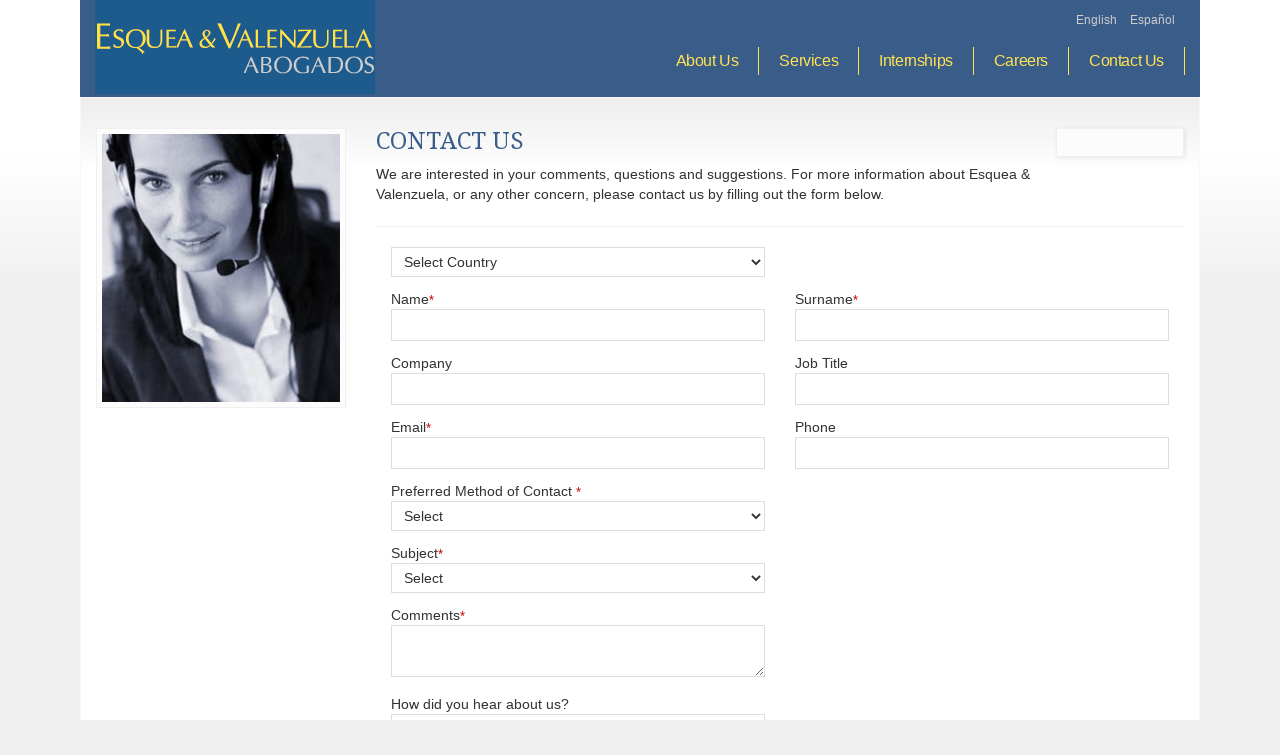

--- FILE ---
content_type: text/html; charset=UTF-8
request_url: https://esva.com.do/en/contactenos/
body_size: 29069
content:

<!DOCTYPE html>
<html lang="en">

<head>
	<meta charset="utf-8">
    <meta http-equiv="X-UA-Compatible" content="IE=edge">
    <meta name="viewport" content="width=device-width, initial-scale=1">

    <title>Contact Us</title>

	    
	<meta name="description" content="Esquea &#038; Valenzuela - Abogados" />
	
	<meta name="keywords" content="" />
	<meta name="robots" content="index, follow" />
	<meta name="distribution" content="Esquea &#038; Valenzuela" />
	<meta name="copyright" content="2026, Esquea &#038; Valenzuela. Merit Designs" />
	<meta name="author" content="Merit Designs, 2006-2026, Web developer: Andrés J. Villar" />
	
	<link href="https://fonts.googleapis.com/css?family=Droid+Serif:400,700" rel="stylesheet">
    <link href="https://esva.com.do/wp-content/themes/esvalex/css/bootstrap.min.css" rel="stylesheet">
    <link href="https://esva.com.do/wp-content/themes/esvalex/style.css" rel="stylesheet">
    <!-- reCaptcha -->
    <script src='https://www.google.com/recaptcha/api.js?hl=en'></script>

</head>


<body>



<!-- HEADER & MAIN MENU --> 
<header>
<div class="container-fluid">
	<div class="row">
       	<div class="col-md-12 idiomas">
        	<ul class="language-chooser">
        	<li id="menu-item-86" class="menu-item menu-item-type-custom menu-item-object-custom menu-item-86"><a href="http://esva.com.do/en">Idioma</a></li>
<li id="menu-item-9999999999" class="menu-item menu-item-type-custom menu-item-object-custom menu_item_wpglobus_menu_switch wpglobus-selector-link wpglobus-current-language menu-item-9999999999"><a href="https://esva.com.do/en/contactenos/"><span class="wpglobus_language_full_name">English</span></a>
<ul  class="sub-menu">
	<li id="menu-item-wpglobus_menu_switch_es" class="menu-item menu-item-type-custom menu-item-object-custom sub_menu_item_wpglobus_menu_switch wpglobus-selector-link menu-item-wpglobus_menu_switch_es"><a href="https://esva.com.do/contactenos/"><span class="wpglobus_language_full_name">Español</span></a></li>
</ul>
</li>
            </ul>
        </div>

   	    <div class="col-sm-4 logo">
			<a href="http://esva.com.do" title="Esquea &#038; Valenzuela"><img src="https://esva.com.do/wp-content/themes/esvalex/images/logo.png" /></a>
        </div>
        <div class="col-sm-8 mainmenu">
			<nav class="navbar navbar-default" role="navigation">
				<div class="navbar-header">
					<button type="button" class="navbar-toggle" data-toggle="collapse" data-target="#mainmenu">
						 <span class="sr-only">Toggle navigation</span>
                         <span class="icon-bar"></span>
                         <span class="icon-bar"></span>
                         <span class="icon-bar"></span>
					</button>
				</div>
				
				<div class="collapse navbar-collapse" id="mainmenu">
					<ul class="nav navbar-nav navbar-right">
                    	
                                                
						                        <li id="menu-item-23" class="menu-item menu-item-type-post_type menu-item-object-page menu-item-23"><a href="https://esva.com.do/en/sobre-nosotros/">About Us</a></li>
                        <li id="menu-item-22" class="menu-item menu-item-type-post_type menu-item-object-page menu-item-22"><a href="https://esva.com.do/en/servicios/">Services</a></li>
                        <li id="menu-item-21" class="menu-item menu-item-type-post_type menu-item-object-page menu-item-21"><a href="https://esva.com.do/en/pasantias/">Internships</a></li>
                        <li id="menu-item-20" class="menu-item menu-item-type-post_type menu-item-object-page menu-item-20"><a href="https://esva.com.do/en/empleos/">Careers</a></li>
                        <li id="menu-item-19" class="menu-item menu-item-type-post_type menu-item-object-page menu-item-19"><a href="https://esva.com.do/en/contactenos/">Contact Us</a></li>
                 	</ul>
				
                </div>
			</nav>
		</div> <!-- .col-md-12 -->
    </div> <!-- .row -->
</div> <!-- container-fluid -->
</header>



<!-- CONTENIDO PAGINAS -->

<div class="container-fluid page">

	<div class="row">

    	<div class="col-md-3 col-sm-3 col-xs-3 aside img ocultarmovil">

        	<img src="https://esva.com.do/wp-content/themes/esvalex/images/contacto.jpg" />

        </div>



    	<div class="col-md-9 col-sm-9 col-xs-9 contenidos contacto">

        	<p class="share">

            	<span class='st_facebook' displayText=''></span>

				<span class='st_twitter' displayText=''></span>

				<span class='st_linkedin' displayText=''></span>

				<span class='st_email' displayText=''></span>

				<span class='st_sharethis' displayText=''></span>

			</p>

            

        	
            

            <h3 class="titulo">Contact Us</h3>

            <p>We are interested in your comments, questions and suggestions. For more information about Esquea &#038; Valenzuela, or any other concern, please contact us by filling out the form below.</p>

            

            







			<form action="http://meritwebdesigns.com/sendmail/esva/email-contacto.php" method="post">

            	<div class="col-sm-6 pais">

                <select name="Pais" id="Pais">

                <option value="">Select Country</option>

                <option value="República Dominicana">Rep&#250;blica Dominicana</option>

                <option value="Estados Unidos">Estados Unidos</option>

                <option value="Puerto Rico">Puerto Rico</option>

                <option value="Argentina">Argentina</option>

                <option value="España">Espa&#241;a</option>

                <option value="México">M&#233;xico</option>

                <option value="Venezuela">Venezuela</option>

                <option value="">-----------------------------------------------</option>

                <option value="Afghanistan">Afghanistan</option>

                <option value="Albania">Albania</option>

                <option value="Algeria">Algeria</option>

                <option value="American Samoa">American Samoa</option>

                <option value="Andorra">Andorra</option>

                <option value="Angola">Angola</option>

                <option value="Anguilla">Anguilla</option>

                <option value="Antigua and Barbuda">Antigua and Barbuda</option>

                <option value="Armenia">Armenia</option>

                <option value="Aruba">Aruba</option>

                <option value="Australia">Australia</option>

                <option value="Austria">Austria</option>

                <option value="Azerbaijan">Azerbaijan</option>

                <option value="Bahamas">Bahamas</option>

                <option value="Bahrain">Bahrain</option>

                <option value="Bangladesh">Bangladesh</option>

                <option value="Barbados">Barbados</option>

                <option value="Belarus">Belarus</option>

                <option value="Belgium">Belgium</option>

                <option value="Belize">Belize</option>

                <option value="Benin">Benin</option>

                <option value="Bermuda">Bermuda</option>

                <option value="Bhutan">Bhutan</option>

                <option value="Bolivia">Bolivia</option>

                <option value="Bosnia and Herzegovina">Bosnia and Herzegovina</option>

                <option value="Botswana">Botswana</option>

                <option value="Bouvet Island">Bouvet Island</option>

                <option value="Brazil">Brazil</option>

                <option value="British Indian Ocean Territory">British Indian Ocean Territory</option>

                <option value="British Virgin Islands">British Virgin Islands</option>

                <option value="Brunei">Brunei</option>

                <option value="Bulgaria">Bulgaria</option>

                <option value="Burkina Faso">Burkina Faso</option>

                <option value="Burundi">Burundi</option>

                <option value="Cambodia">Cambodia</option>

                <option value="Cameroon">Cameroon</option>

                <option value="Canada">Canada</option>

                <option value="Cape Verde">Cape Verde</option>

                <option value="Cayman Islands">Cayman Islands</option>

                <option value="Central African Republic">Central African Republic</option>

                <option value="Chad">Chad</option>

                <option value="Chile">Chile</option>

                <option value="China">China</option>

                <option value="Christmas Island">Christmas Island</option>

                <option value="Cocos (Keeling) Islands">Cocos (Keeling) Islands</option>

                <option value="Colombia">Colombia</option>

                <option value="Comoros">Comoros</option>

                <option value="Congo">Congo</option>

                <option value="Congo - Democratic Republic of">Congo</option>

                <option value="Cook Islands">Cook Islands</option>

                <option value="Costa Rica">Costa Rica</option>

                <option value="Cote d'Ivoire">Cote d'Ivoire</option>

                <option value="Croatia">Croatia</option>

                <option value="Cuba">Cuba</option>

                <option value="Cyprus">Cyprus</option>

                <option value="Czech Republic">Czech Republic</option>

                <option value="Denmark">Denmark</option>

                <option value="Djibouti">Djibouti</option>

                <option value="Dominica">Dominica</option>

                <option value="East Timor">East Timor</option>

                <option value="Ecuador">Ecuador</option>

                <option value="Egypt">Egypt</option>

                <option value="El Salvador">El Salvador</option>

                <option value="Equitorial Guinea">Equitorial Guinea</option>

                <option value="Eritrea">Eritrea</option>

                <option value="Estonia">Estonia</option>

                <option value="Ethiopia">Ethiopia</option>

                <option value="Falkland Islands (Islas Malvinas)">Falkland Islands</option>

                <option value="Faroe Islands">Faroe Islands</option>

                <option value="Fiji">Fiji</option>

                <option value="Finland">Finland</option>

                <option value="France">France</option>

                <option value="French Guyana">French Guyana</option>

                <option value="French Polynesia">French Polynesia</option>

                <option value="French Southern and Antarctic Lands">French Southern</option>

                <option value="Gabon">Gabon</option>

                <option value="Gambia">Gambia</option>

                <option value="Gaza Strip">Gaza Strip</option>

                <option value="Georgia">Georgia</option>

                <option value="Germany">Germany</option>

                <option value="Ghana">Ghana</option>

                <option value="Gibraltar">Gibraltar</option>

                <option value="Greece">Greece</option>

                <option value="Greenland">Greenland</option>

                <option value="Grenada">Grenada</option>

                <option value="Guadeloupe">Guadeloupe</option>

                <option value="Guam">Guam</option>

                <option value="Guatemala">Guatemala</option>

                <option value="Guinea">Guinea</option>

                <option value="Guinea-Bissau">Guinea-Bissau</option>

                <option value="Guyana">Guyana</option>

                <option value="Haiti">Haiti</option>

                <option value="Heard Island and McDonald Islands">Heard Island</option>

                <option value="Holy See (Vatican City)">Holy See (Vatican City)</option>

                <option value="Honduras">Honduras</option>

                <option value="Hong Kong">Hong Kong</option>

                <option value="Hungary">Hungary</option>

                <option value="Iceland">Iceland</option>

                <option value="India">India</option>

                <option value="Indonesia">Indonesia</option>

                <option value="Iran">Iran</option>

                <option value="Iraq">Iraq</option>

                <option value="Ireland">Ireland</option>

                <option value="Israel">Israel</option>

                <option value="Italy">Italy</option>

                <option value="Jamaica">Jamaica</option>

                <option value="Japan">Japan</option>

                <option value="Jordan">Jordan</option>

                <option value="Kazakhstan">Kazakhstan</option>

                <option value="Kenya">Kenya</option>

                <option value="Kiribati">Kiribati</option>

                <option value="Kuwait">Kuwait</option>

                <option value="Kyrgyzstan">Kyrgyzstan</option>

                <option value="Laos">Laos</option>

                <option value="Latvia">Latvia</option>

                <option value="Lebanon">Lebanon</option>

                <option value="Lesotho">Lesotho</option>

                <option value="Liberia">Liberia</option>

                <option value="Libya">Libya</option>

                <option value="Liechtenstein">Liechtenstein</option>

                <option value="Lithuania">Lithuania</option>

                <option value="Luxembourg">Luxembourg</option>

                <option value="Macau">Macau</option>

                <option value="Macedonia - The Former Yugoslav Republic of">Macedonia</option>

                <option value="Madagascar">Madagascar</option>

                <option value="Malawi">Malawi</option>

                <option value="Malaysia">Malaysia</option>

                <option value="Maldives">Maldives</option>

                <option value="Mali">Mali</option>

                <option value="Malta">Malta</option>

                <option value="Marshall Islands">Marshall Islands</option>

                <option value="Martinique">Martinique</option>

                <option value="Mauritania">Mauritania</option>

                <option value="Mauritius">Mauritius</option>

                <option value="Mayotte">Mayotte</option>

                <option value="Micronesia - Federated States of">Micronesia</option>

                <option value="Moldova">Moldova</option>

                <option value="Monaco">Monaco</option>

                <option value="Mongolia">Mongolia</option>

                <option value="Montserrat">Montserrat</option>

                <option value="Morocco">Morocco</option>

                <option value="Mozambique">Mozambique</option>

                <option value="Myanmar">Myanmar</option>

                <option value="Namibia">Namibia</option>

                <option value="Nauru">Nauru</option>

                <option value="Nepal">Nepal</option>

                <option value="Netherlands">Netherlands</option>

                <option value="Netherlands Antilles">Netherlands Antilles</option>

                <option value="New Caledonia">New Caledonia</option>

                <option value="New Zealand">New Zealand</option>

                <option value="Nicaragua">Nicaragua</option>

                <option value="Niger">Niger</option>

                <option value="Nigeria">Nigeria</option>

                <option value="Niue">Niue</option>

                <option value="Norfolk Island">Norfolk Island</option>

                <option value="North Korea">North Korea</option>

                <option value="Northern Mariana Islands">Northern Mariana Islands</option>

                <option value="Norway">Norway</option>

                <option value="Oman">Oman</option>

                <option value="Pakistan">Pakistan</option>

                <option value="Palau">Palau</option>

                <option value="Panama">Panama</option>

                <option value="Papua New Guinea">Papua New Guinea</option>

                <option value="Paraguay">Paraguay</option>

                <option value="Peru">Peru</option>

                <option value="Philippines">Philippines</option>

                <option value="Pitcairn Islands">Pitcairn Islands</option>

                <option value="Poland">Poland</option>

                <option value="Portugal">Portugal</option>

                <option value="Qatar">Qatar</option>

                <option value="Reunion">Reunion</option>

                <option value="Romania">Romania</option>

                <option value="Russia">Russia</option>

                <option value="Rwanda">Rwanda</option>

                <option value="Saint Kitts and Nevis">Saint Kitts and Nevis</option>

                <option value="Saint Lucia">Saint Lucia</option>

                <option value="Saint Vincent and the Grenadines">Saint Vincent</option>

                <option value="Samoa">Samoa</option>

                <option value="San Marino">San Marino</option>

                <option value="Sao Tome and Principe">Sao Tome and Principe</option>

                <option value="Saudi Arabia">Saudi Arabia</option>

                <option value="Senegal">Senegal</option>

                <option value="Serbia and Montenegro">Serbia and Montenegro</option>

                <option value="Seychelles">Seychelles</option>

                <option value="Sierra Leone">Sierra Leone</option>

                <option value="Singapore">Singapore</option>

                <option value="Slovakia">Slovakia</option>

                <option value="Slovenia">Slovenia</option>

                <option value="Solomon Islands">Solomon Islands</option>

                <option value="Somalia">Somalia</option>

                <option value="South Africa">South Africa</option>

                <option value="South Georgia and the South Sandwich Islands">South Georgia</option>

                <option value="South Korea">South Korea</option>

                <option value="Sri Lanka">Sri Lanka</option>

                <option value="St. Helena">St. Helena</option>

                <option value="St. Pierre and Miquelon">St. Pierre and Miquelon</option>

                <option value="Sudan">Sudan</option>

                <option value="Suriname">Suriname</option>

                <option value="Svalbard">Svalbard</option>

                <option value="Swaziland">Swaziland</option>

                <option value="Sweden">Sweden</option>

                <option value="Switzerland">Switzerland</option>

                <option value="Syria">Syria</option>

                <option value="Taiwan">Taiwan</option>

                <option value="Tajikistan">Tajikistan</option>

                <option value="Tanzania">Tanzania</option>

                <option value="Thailand">Thailand</option>

                <option value="Togo">Togo</option>

                <option value="Tokelau">Tokelau</option>

                <option value="Tonga">Tonga</option>

                <option value="Trinidad and Tobago">Trinidad and Tobago</option>

                <option value="Tunisia">Tunisia</option>

                <option value="Turkey">Turkey</option>

                <option value="Turkmenistan">Turkmenistan</option>

                <option value="Turks and Caicos Islands">Turks and Caicos Islands</option>

                <option value="Tuvalu">Tuvalu</option>

                <option value="Uganda">Uganda</option>

                <option value="Ukraine">Ukraine</option>

                <option value="United Arab Emirates">United Arab Emirates</option>

                <option value="United Kingdom">United Kingdom</option>

                <option value="United States Virgin Islands">United States Virgin Islands</option>

                <option value="Uruguay">Uruguay</option>

                <option value="Uzbekistan">Uzbekistan</option>

                <option value="Vanuatu">Vanuatu</option>

                <option value="Vietnam">Vietnam</option>

                <option value="Wallis and Futuna">Wallis and Futuna</option>

                <option value="West Bank">West Bank</option>

                <option value="Western Sahara">Western Sahara</option>

                <option value="Yemen">Yemen</option>

                <option value="Zambia">Zambia</option>

                <option value="Zimbabwe">Zimbabwe</option>

				</select>

            	</div>

                <div class="clear"></div>

                

                <div class="col-sm-6">

                	Name<span class="required">*</span>

                	<input type="text" name="nombre" required />

                </div>

                <div class="col-sm-6">

                	Surname<span class="required">*</span>

                	<input type="text" name="apellidos" required />

                </div>

                <div class="clear"></div>

                

                <div class="col-sm-6">

                	Company
                	<input type="text" name="compania" />

                </div>

                <div class="col-sm-6">

                	Job Title
                	<input type="text" name="puesto" />

                </div> 

                <div class="clear"></div>

                

                <div class="col-sm-6">

                	Email<span class="required">*</span>

                	<input type="text" name="email" required />

                </div>

                <div class="col-sm-6">

                	Phone
                	<input type="text" name="telefono" />

                </div>

                <div class="clear"></div>

                

                <div class="col-sm-6">

                	Preferred Method of Contact <span class="required">*</span>

                    <select name="FormaContact" id="FormaContact" class="form" required>

                    	<option value="" selected disabled>Select</option>

                        <option value="Telefono">Phone</option>

                       	<option value="Fax">Fax</option>

                        <option value="Email">Email</option>

                    </select>

            	</div>  

                <div class="clear"></div>

                

                <div class="col-sm-6">

                	Subject<span class="required">*</span>

                    <select name="TemaInteres" id="TemaInteres" class="form" required>

						<option value="">Select</option>

						<option value="Propiedad Intelectual">Intellectual Property</option>

						<option value="Auditoria Legal">Legal audit</option>

						<option value="Comercio y Negocios Internacionales">Trade and international business</option>

						<option value="Litigios &amp; Resolucion de Disputas">Litigation and dispute resolution</option>

                        <option value="Derecho Corporativo">Corporate law</option>

                        <option value="Derecho Laboral">Labor law</option>

                        <option value="Derecho Inmobiliario">Real Estate law</option>

                        <option value="Asistencia Legal en Asuntos Gubernamentales">Legal assistance in Government Affairs</option>

                        <option value="Banca y Seguros">Banking and Insurance</option>

                        <option value="Derecho Familiar">Family law</option>

                        <option value="Divorcio">Divorce</option>

                        <option value="Divorcio al Vapor">Quick Divorce</option>

                        <option value="Inmigración">Immigration</option>

                    </select>

            	</div>

                <div class="clear"></div>

                

                <div class="col-sm-6">

                	Comments<span class="required">*</span><br />

                	<textarea name="mensaje" required></textarea>

                </div>    

                <div class="clear"></div> 

                

                <div class="col-sm-6">

                	How did you hear about us?
                	<input type="text" name="txtSupo" />

                </div>    

                <div class="clear"></div>

                

                <div class="col-sm-6">

                	¿Would you like to receive our Newsletter?<br />

                    <input name="boletines" value="Si" type="radio"> Yes
                    <input name="boletines" value="No" type="radio"> NO

                </div>

                <div class="clear"></div>

                

                <div class="col-sm-6">

                    <div class="captcha" style="margin-bottom: 15px;">
                        <div class="g-recaptcha" data-sitekey="6Lc0tz8hAAAAANdDRxGZyfPAIjShoFTmQhRg6FXb"></div>
                    </div>
                    <br />

                    <input type="hidden" name="Idioma" value="EN">

					<input type="submit" value="SEND" />

                    <input type="reset" value="RESET" />

                </div>

                <div class="clear"></div>

                <span class="required">* Fields marked with an asterisk are required fields</span>

                <input type="hidden" name="procesar" value="1" />

            </form>

            <p class="infocontacto">

            	 <strong>Esquea & Valenzuela</strong><br />

                 Ave. Abraham Lincoln #852, Santo Domingo. Dominican Republic<br />

                 <span style="white-space: nowrap;">Phone: (809) 565-6714</span> - <span style="white-space: nowrap;">Fax.: (809) 544-2023</span> 

            </p>

            <a class="atras" href="javascript:history.back();">Back</a>

            

    	</div>

	</div>

</div> <!-- container-fluid page -->

<div class="bgpage"></div>



<!-- FOOTER -->



<footer>



<div class="container-fluid">



	<div class="row">



    	<div class="col-sm-12">



        	<ul class="menufooter">



			<li id="menu-item-23" class="menu-item menu-item-type-post_type menu-item-object-page menu-item-23"><a href="https://esva.com.do/en/sobre-nosotros/">About Us</a></li>
<li id="menu-item-22" class="menu-item menu-item-type-post_type menu-item-object-page menu-item-22"><a href="https://esva.com.do/en/servicios/">Services</a></li>
<li id="menu-item-92" class="menu-item menu-item-type-post_type menu-item-object-page menu-item-92"><a href="https://esva.com.do/en/pasantias/">Internships</a></li>
<li id="menu-item-20" class="menu-item menu-item-type-post_type menu-item-object-page menu-item-20"><a href="https://esva.com.do/en/empleos/">Careers</a></li>
<li id="menu-item-19" class="menu-item menu-item-type-post_type menu-item-object-page current-menu-item page_item page-item-17 current_page_item menu-item-19 active "><a href="https://esva.com.do/en/contactenos/">Contact Us</a></li>



			</ul>



		</div> 



        <div class="col-sm-12 terms">



      		<a href="https://esva.com.do/en/terminos-de-uso/">Terms of Use</a>  /  <a href="https://esva.com.do/en/politica-de-privacidad/">Privacy Policy</a>  /  <a href="https://esva.com.do/en/rss-feeds/">RSS Feeds</a><!--  /  <a href="#">Mapa del Sitio</a>-->
          <a href="https://ibiut.com" class="sr-only">Diseño web para abogados en Jaen</a>


        </div>



        <div class="col-xs-6 copyright">



        Esquea & Valenzuela Abogados ® 2016



        </div>



        <div class="col-xs-6 designby">



        Desarrollado por <a href="https://meritdesigns.com" target="_blank">Merit Designs</a>



        </div>



	</div>                       



</div>



</footer>







<!-- SCRIPTS -->



<script src="https://esva.com.do/wp-content/themes/esvalex/js/jquery.min.js"></script>



<script src="https://esva.com.do/wp-content/themes/esvalex/js/bootstrap.min.js"></script>







<!-- Autoplay Carousel -->



<script type="text/javascript">



$(document).ready(function () {



    $('.carousel').carousel({



        interval: 5000



    });







    $('.carousel').carousel('cycle');



});



</script> 







<script type="text/javascript">var switchTo5x=true;</script>



<script type="text/javascript" src="http://w.sharethis.com/button/buttons.js"></script>



<script type="text/javascript">stLight.options({publisher: "012da9ce-26c6-4151-bc72-ebe86fa92eb2", doNotHash: true, doNotCopy: true, hashAddressBar: false});</script>







</body>



</html>

--- FILE ---
content_type: text/html; charset=utf-8
request_url: https://www.google.com/recaptcha/api2/anchor?ar=1&k=6Lc0tz8hAAAAANdDRxGZyfPAIjShoFTmQhRg6FXb&co=aHR0cHM6Ly9lc3ZhLmNvbS5kbzo0NDM.&hl=en&v=PoyoqOPhxBO7pBk68S4YbpHZ&size=normal&anchor-ms=20000&execute-ms=30000&cb=35p4ltwarza
body_size: 49276
content:
<!DOCTYPE HTML><html dir="ltr" lang="en"><head><meta http-equiv="Content-Type" content="text/html; charset=UTF-8">
<meta http-equiv="X-UA-Compatible" content="IE=edge">
<title>reCAPTCHA</title>
<style type="text/css">
/* cyrillic-ext */
@font-face {
  font-family: 'Roboto';
  font-style: normal;
  font-weight: 400;
  font-stretch: 100%;
  src: url(//fonts.gstatic.com/s/roboto/v48/KFO7CnqEu92Fr1ME7kSn66aGLdTylUAMa3GUBHMdazTgWw.woff2) format('woff2');
  unicode-range: U+0460-052F, U+1C80-1C8A, U+20B4, U+2DE0-2DFF, U+A640-A69F, U+FE2E-FE2F;
}
/* cyrillic */
@font-face {
  font-family: 'Roboto';
  font-style: normal;
  font-weight: 400;
  font-stretch: 100%;
  src: url(//fonts.gstatic.com/s/roboto/v48/KFO7CnqEu92Fr1ME7kSn66aGLdTylUAMa3iUBHMdazTgWw.woff2) format('woff2');
  unicode-range: U+0301, U+0400-045F, U+0490-0491, U+04B0-04B1, U+2116;
}
/* greek-ext */
@font-face {
  font-family: 'Roboto';
  font-style: normal;
  font-weight: 400;
  font-stretch: 100%;
  src: url(//fonts.gstatic.com/s/roboto/v48/KFO7CnqEu92Fr1ME7kSn66aGLdTylUAMa3CUBHMdazTgWw.woff2) format('woff2');
  unicode-range: U+1F00-1FFF;
}
/* greek */
@font-face {
  font-family: 'Roboto';
  font-style: normal;
  font-weight: 400;
  font-stretch: 100%;
  src: url(//fonts.gstatic.com/s/roboto/v48/KFO7CnqEu92Fr1ME7kSn66aGLdTylUAMa3-UBHMdazTgWw.woff2) format('woff2');
  unicode-range: U+0370-0377, U+037A-037F, U+0384-038A, U+038C, U+038E-03A1, U+03A3-03FF;
}
/* math */
@font-face {
  font-family: 'Roboto';
  font-style: normal;
  font-weight: 400;
  font-stretch: 100%;
  src: url(//fonts.gstatic.com/s/roboto/v48/KFO7CnqEu92Fr1ME7kSn66aGLdTylUAMawCUBHMdazTgWw.woff2) format('woff2');
  unicode-range: U+0302-0303, U+0305, U+0307-0308, U+0310, U+0312, U+0315, U+031A, U+0326-0327, U+032C, U+032F-0330, U+0332-0333, U+0338, U+033A, U+0346, U+034D, U+0391-03A1, U+03A3-03A9, U+03B1-03C9, U+03D1, U+03D5-03D6, U+03F0-03F1, U+03F4-03F5, U+2016-2017, U+2034-2038, U+203C, U+2040, U+2043, U+2047, U+2050, U+2057, U+205F, U+2070-2071, U+2074-208E, U+2090-209C, U+20D0-20DC, U+20E1, U+20E5-20EF, U+2100-2112, U+2114-2115, U+2117-2121, U+2123-214F, U+2190, U+2192, U+2194-21AE, U+21B0-21E5, U+21F1-21F2, U+21F4-2211, U+2213-2214, U+2216-22FF, U+2308-230B, U+2310, U+2319, U+231C-2321, U+2336-237A, U+237C, U+2395, U+239B-23B7, U+23D0, U+23DC-23E1, U+2474-2475, U+25AF, U+25B3, U+25B7, U+25BD, U+25C1, U+25CA, U+25CC, U+25FB, U+266D-266F, U+27C0-27FF, U+2900-2AFF, U+2B0E-2B11, U+2B30-2B4C, U+2BFE, U+3030, U+FF5B, U+FF5D, U+1D400-1D7FF, U+1EE00-1EEFF;
}
/* symbols */
@font-face {
  font-family: 'Roboto';
  font-style: normal;
  font-weight: 400;
  font-stretch: 100%;
  src: url(//fonts.gstatic.com/s/roboto/v48/KFO7CnqEu92Fr1ME7kSn66aGLdTylUAMaxKUBHMdazTgWw.woff2) format('woff2');
  unicode-range: U+0001-000C, U+000E-001F, U+007F-009F, U+20DD-20E0, U+20E2-20E4, U+2150-218F, U+2190, U+2192, U+2194-2199, U+21AF, U+21E6-21F0, U+21F3, U+2218-2219, U+2299, U+22C4-22C6, U+2300-243F, U+2440-244A, U+2460-24FF, U+25A0-27BF, U+2800-28FF, U+2921-2922, U+2981, U+29BF, U+29EB, U+2B00-2BFF, U+4DC0-4DFF, U+FFF9-FFFB, U+10140-1018E, U+10190-1019C, U+101A0, U+101D0-101FD, U+102E0-102FB, U+10E60-10E7E, U+1D2C0-1D2D3, U+1D2E0-1D37F, U+1F000-1F0FF, U+1F100-1F1AD, U+1F1E6-1F1FF, U+1F30D-1F30F, U+1F315, U+1F31C, U+1F31E, U+1F320-1F32C, U+1F336, U+1F378, U+1F37D, U+1F382, U+1F393-1F39F, U+1F3A7-1F3A8, U+1F3AC-1F3AF, U+1F3C2, U+1F3C4-1F3C6, U+1F3CA-1F3CE, U+1F3D4-1F3E0, U+1F3ED, U+1F3F1-1F3F3, U+1F3F5-1F3F7, U+1F408, U+1F415, U+1F41F, U+1F426, U+1F43F, U+1F441-1F442, U+1F444, U+1F446-1F449, U+1F44C-1F44E, U+1F453, U+1F46A, U+1F47D, U+1F4A3, U+1F4B0, U+1F4B3, U+1F4B9, U+1F4BB, U+1F4BF, U+1F4C8-1F4CB, U+1F4D6, U+1F4DA, U+1F4DF, U+1F4E3-1F4E6, U+1F4EA-1F4ED, U+1F4F7, U+1F4F9-1F4FB, U+1F4FD-1F4FE, U+1F503, U+1F507-1F50B, U+1F50D, U+1F512-1F513, U+1F53E-1F54A, U+1F54F-1F5FA, U+1F610, U+1F650-1F67F, U+1F687, U+1F68D, U+1F691, U+1F694, U+1F698, U+1F6AD, U+1F6B2, U+1F6B9-1F6BA, U+1F6BC, U+1F6C6-1F6CF, U+1F6D3-1F6D7, U+1F6E0-1F6EA, U+1F6F0-1F6F3, U+1F6F7-1F6FC, U+1F700-1F7FF, U+1F800-1F80B, U+1F810-1F847, U+1F850-1F859, U+1F860-1F887, U+1F890-1F8AD, U+1F8B0-1F8BB, U+1F8C0-1F8C1, U+1F900-1F90B, U+1F93B, U+1F946, U+1F984, U+1F996, U+1F9E9, U+1FA00-1FA6F, U+1FA70-1FA7C, U+1FA80-1FA89, U+1FA8F-1FAC6, U+1FACE-1FADC, U+1FADF-1FAE9, U+1FAF0-1FAF8, U+1FB00-1FBFF;
}
/* vietnamese */
@font-face {
  font-family: 'Roboto';
  font-style: normal;
  font-weight: 400;
  font-stretch: 100%;
  src: url(//fonts.gstatic.com/s/roboto/v48/KFO7CnqEu92Fr1ME7kSn66aGLdTylUAMa3OUBHMdazTgWw.woff2) format('woff2');
  unicode-range: U+0102-0103, U+0110-0111, U+0128-0129, U+0168-0169, U+01A0-01A1, U+01AF-01B0, U+0300-0301, U+0303-0304, U+0308-0309, U+0323, U+0329, U+1EA0-1EF9, U+20AB;
}
/* latin-ext */
@font-face {
  font-family: 'Roboto';
  font-style: normal;
  font-weight: 400;
  font-stretch: 100%;
  src: url(//fonts.gstatic.com/s/roboto/v48/KFO7CnqEu92Fr1ME7kSn66aGLdTylUAMa3KUBHMdazTgWw.woff2) format('woff2');
  unicode-range: U+0100-02BA, U+02BD-02C5, U+02C7-02CC, U+02CE-02D7, U+02DD-02FF, U+0304, U+0308, U+0329, U+1D00-1DBF, U+1E00-1E9F, U+1EF2-1EFF, U+2020, U+20A0-20AB, U+20AD-20C0, U+2113, U+2C60-2C7F, U+A720-A7FF;
}
/* latin */
@font-face {
  font-family: 'Roboto';
  font-style: normal;
  font-weight: 400;
  font-stretch: 100%;
  src: url(//fonts.gstatic.com/s/roboto/v48/KFO7CnqEu92Fr1ME7kSn66aGLdTylUAMa3yUBHMdazQ.woff2) format('woff2');
  unicode-range: U+0000-00FF, U+0131, U+0152-0153, U+02BB-02BC, U+02C6, U+02DA, U+02DC, U+0304, U+0308, U+0329, U+2000-206F, U+20AC, U+2122, U+2191, U+2193, U+2212, U+2215, U+FEFF, U+FFFD;
}
/* cyrillic-ext */
@font-face {
  font-family: 'Roboto';
  font-style: normal;
  font-weight: 500;
  font-stretch: 100%;
  src: url(//fonts.gstatic.com/s/roboto/v48/KFO7CnqEu92Fr1ME7kSn66aGLdTylUAMa3GUBHMdazTgWw.woff2) format('woff2');
  unicode-range: U+0460-052F, U+1C80-1C8A, U+20B4, U+2DE0-2DFF, U+A640-A69F, U+FE2E-FE2F;
}
/* cyrillic */
@font-face {
  font-family: 'Roboto';
  font-style: normal;
  font-weight: 500;
  font-stretch: 100%;
  src: url(//fonts.gstatic.com/s/roboto/v48/KFO7CnqEu92Fr1ME7kSn66aGLdTylUAMa3iUBHMdazTgWw.woff2) format('woff2');
  unicode-range: U+0301, U+0400-045F, U+0490-0491, U+04B0-04B1, U+2116;
}
/* greek-ext */
@font-face {
  font-family: 'Roboto';
  font-style: normal;
  font-weight: 500;
  font-stretch: 100%;
  src: url(//fonts.gstatic.com/s/roboto/v48/KFO7CnqEu92Fr1ME7kSn66aGLdTylUAMa3CUBHMdazTgWw.woff2) format('woff2');
  unicode-range: U+1F00-1FFF;
}
/* greek */
@font-face {
  font-family: 'Roboto';
  font-style: normal;
  font-weight: 500;
  font-stretch: 100%;
  src: url(//fonts.gstatic.com/s/roboto/v48/KFO7CnqEu92Fr1ME7kSn66aGLdTylUAMa3-UBHMdazTgWw.woff2) format('woff2');
  unicode-range: U+0370-0377, U+037A-037F, U+0384-038A, U+038C, U+038E-03A1, U+03A3-03FF;
}
/* math */
@font-face {
  font-family: 'Roboto';
  font-style: normal;
  font-weight: 500;
  font-stretch: 100%;
  src: url(//fonts.gstatic.com/s/roboto/v48/KFO7CnqEu92Fr1ME7kSn66aGLdTylUAMawCUBHMdazTgWw.woff2) format('woff2');
  unicode-range: U+0302-0303, U+0305, U+0307-0308, U+0310, U+0312, U+0315, U+031A, U+0326-0327, U+032C, U+032F-0330, U+0332-0333, U+0338, U+033A, U+0346, U+034D, U+0391-03A1, U+03A3-03A9, U+03B1-03C9, U+03D1, U+03D5-03D6, U+03F0-03F1, U+03F4-03F5, U+2016-2017, U+2034-2038, U+203C, U+2040, U+2043, U+2047, U+2050, U+2057, U+205F, U+2070-2071, U+2074-208E, U+2090-209C, U+20D0-20DC, U+20E1, U+20E5-20EF, U+2100-2112, U+2114-2115, U+2117-2121, U+2123-214F, U+2190, U+2192, U+2194-21AE, U+21B0-21E5, U+21F1-21F2, U+21F4-2211, U+2213-2214, U+2216-22FF, U+2308-230B, U+2310, U+2319, U+231C-2321, U+2336-237A, U+237C, U+2395, U+239B-23B7, U+23D0, U+23DC-23E1, U+2474-2475, U+25AF, U+25B3, U+25B7, U+25BD, U+25C1, U+25CA, U+25CC, U+25FB, U+266D-266F, U+27C0-27FF, U+2900-2AFF, U+2B0E-2B11, U+2B30-2B4C, U+2BFE, U+3030, U+FF5B, U+FF5D, U+1D400-1D7FF, U+1EE00-1EEFF;
}
/* symbols */
@font-face {
  font-family: 'Roboto';
  font-style: normal;
  font-weight: 500;
  font-stretch: 100%;
  src: url(//fonts.gstatic.com/s/roboto/v48/KFO7CnqEu92Fr1ME7kSn66aGLdTylUAMaxKUBHMdazTgWw.woff2) format('woff2');
  unicode-range: U+0001-000C, U+000E-001F, U+007F-009F, U+20DD-20E0, U+20E2-20E4, U+2150-218F, U+2190, U+2192, U+2194-2199, U+21AF, U+21E6-21F0, U+21F3, U+2218-2219, U+2299, U+22C4-22C6, U+2300-243F, U+2440-244A, U+2460-24FF, U+25A0-27BF, U+2800-28FF, U+2921-2922, U+2981, U+29BF, U+29EB, U+2B00-2BFF, U+4DC0-4DFF, U+FFF9-FFFB, U+10140-1018E, U+10190-1019C, U+101A0, U+101D0-101FD, U+102E0-102FB, U+10E60-10E7E, U+1D2C0-1D2D3, U+1D2E0-1D37F, U+1F000-1F0FF, U+1F100-1F1AD, U+1F1E6-1F1FF, U+1F30D-1F30F, U+1F315, U+1F31C, U+1F31E, U+1F320-1F32C, U+1F336, U+1F378, U+1F37D, U+1F382, U+1F393-1F39F, U+1F3A7-1F3A8, U+1F3AC-1F3AF, U+1F3C2, U+1F3C4-1F3C6, U+1F3CA-1F3CE, U+1F3D4-1F3E0, U+1F3ED, U+1F3F1-1F3F3, U+1F3F5-1F3F7, U+1F408, U+1F415, U+1F41F, U+1F426, U+1F43F, U+1F441-1F442, U+1F444, U+1F446-1F449, U+1F44C-1F44E, U+1F453, U+1F46A, U+1F47D, U+1F4A3, U+1F4B0, U+1F4B3, U+1F4B9, U+1F4BB, U+1F4BF, U+1F4C8-1F4CB, U+1F4D6, U+1F4DA, U+1F4DF, U+1F4E3-1F4E6, U+1F4EA-1F4ED, U+1F4F7, U+1F4F9-1F4FB, U+1F4FD-1F4FE, U+1F503, U+1F507-1F50B, U+1F50D, U+1F512-1F513, U+1F53E-1F54A, U+1F54F-1F5FA, U+1F610, U+1F650-1F67F, U+1F687, U+1F68D, U+1F691, U+1F694, U+1F698, U+1F6AD, U+1F6B2, U+1F6B9-1F6BA, U+1F6BC, U+1F6C6-1F6CF, U+1F6D3-1F6D7, U+1F6E0-1F6EA, U+1F6F0-1F6F3, U+1F6F7-1F6FC, U+1F700-1F7FF, U+1F800-1F80B, U+1F810-1F847, U+1F850-1F859, U+1F860-1F887, U+1F890-1F8AD, U+1F8B0-1F8BB, U+1F8C0-1F8C1, U+1F900-1F90B, U+1F93B, U+1F946, U+1F984, U+1F996, U+1F9E9, U+1FA00-1FA6F, U+1FA70-1FA7C, U+1FA80-1FA89, U+1FA8F-1FAC6, U+1FACE-1FADC, U+1FADF-1FAE9, U+1FAF0-1FAF8, U+1FB00-1FBFF;
}
/* vietnamese */
@font-face {
  font-family: 'Roboto';
  font-style: normal;
  font-weight: 500;
  font-stretch: 100%;
  src: url(//fonts.gstatic.com/s/roboto/v48/KFO7CnqEu92Fr1ME7kSn66aGLdTylUAMa3OUBHMdazTgWw.woff2) format('woff2');
  unicode-range: U+0102-0103, U+0110-0111, U+0128-0129, U+0168-0169, U+01A0-01A1, U+01AF-01B0, U+0300-0301, U+0303-0304, U+0308-0309, U+0323, U+0329, U+1EA0-1EF9, U+20AB;
}
/* latin-ext */
@font-face {
  font-family: 'Roboto';
  font-style: normal;
  font-weight: 500;
  font-stretch: 100%;
  src: url(//fonts.gstatic.com/s/roboto/v48/KFO7CnqEu92Fr1ME7kSn66aGLdTylUAMa3KUBHMdazTgWw.woff2) format('woff2');
  unicode-range: U+0100-02BA, U+02BD-02C5, U+02C7-02CC, U+02CE-02D7, U+02DD-02FF, U+0304, U+0308, U+0329, U+1D00-1DBF, U+1E00-1E9F, U+1EF2-1EFF, U+2020, U+20A0-20AB, U+20AD-20C0, U+2113, U+2C60-2C7F, U+A720-A7FF;
}
/* latin */
@font-face {
  font-family: 'Roboto';
  font-style: normal;
  font-weight: 500;
  font-stretch: 100%;
  src: url(//fonts.gstatic.com/s/roboto/v48/KFO7CnqEu92Fr1ME7kSn66aGLdTylUAMa3yUBHMdazQ.woff2) format('woff2');
  unicode-range: U+0000-00FF, U+0131, U+0152-0153, U+02BB-02BC, U+02C6, U+02DA, U+02DC, U+0304, U+0308, U+0329, U+2000-206F, U+20AC, U+2122, U+2191, U+2193, U+2212, U+2215, U+FEFF, U+FFFD;
}
/* cyrillic-ext */
@font-face {
  font-family: 'Roboto';
  font-style: normal;
  font-weight: 900;
  font-stretch: 100%;
  src: url(//fonts.gstatic.com/s/roboto/v48/KFO7CnqEu92Fr1ME7kSn66aGLdTylUAMa3GUBHMdazTgWw.woff2) format('woff2');
  unicode-range: U+0460-052F, U+1C80-1C8A, U+20B4, U+2DE0-2DFF, U+A640-A69F, U+FE2E-FE2F;
}
/* cyrillic */
@font-face {
  font-family: 'Roboto';
  font-style: normal;
  font-weight: 900;
  font-stretch: 100%;
  src: url(//fonts.gstatic.com/s/roboto/v48/KFO7CnqEu92Fr1ME7kSn66aGLdTylUAMa3iUBHMdazTgWw.woff2) format('woff2');
  unicode-range: U+0301, U+0400-045F, U+0490-0491, U+04B0-04B1, U+2116;
}
/* greek-ext */
@font-face {
  font-family: 'Roboto';
  font-style: normal;
  font-weight: 900;
  font-stretch: 100%;
  src: url(//fonts.gstatic.com/s/roboto/v48/KFO7CnqEu92Fr1ME7kSn66aGLdTylUAMa3CUBHMdazTgWw.woff2) format('woff2');
  unicode-range: U+1F00-1FFF;
}
/* greek */
@font-face {
  font-family: 'Roboto';
  font-style: normal;
  font-weight: 900;
  font-stretch: 100%;
  src: url(//fonts.gstatic.com/s/roboto/v48/KFO7CnqEu92Fr1ME7kSn66aGLdTylUAMa3-UBHMdazTgWw.woff2) format('woff2');
  unicode-range: U+0370-0377, U+037A-037F, U+0384-038A, U+038C, U+038E-03A1, U+03A3-03FF;
}
/* math */
@font-face {
  font-family: 'Roboto';
  font-style: normal;
  font-weight: 900;
  font-stretch: 100%;
  src: url(//fonts.gstatic.com/s/roboto/v48/KFO7CnqEu92Fr1ME7kSn66aGLdTylUAMawCUBHMdazTgWw.woff2) format('woff2');
  unicode-range: U+0302-0303, U+0305, U+0307-0308, U+0310, U+0312, U+0315, U+031A, U+0326-0327, U+032C, U+032F-0330, U+0332-0333, U+0338, U+033A, U+0346, U+034D, U+0391-03A1, U+03A3-03A9, U+03B1-03C9, U+03D1, U+03D5-03D6, U+03F0-03F1, U+03F4-03F5, U+2016-2017, U+2034-2038, U+203C, U+2040, U+2043, U+2047, U+2050, U+2057, U+205F, U+2070-2071, U+2074-208E, U+2090-209C, U+20D0-20DC, U+20E1, U+20E5-20EF, U+2100-2112, U+2114-2115, U+2117-2121, U+2123-214F, U+2190, U+2192, U+2194-21AE, U+21B0-21E5, U+21F1-21F2, U+21F4-2211, U+2213-2214, U+2216-22FF, U+2308-230B, U+2310, U+2319, U+231C-2321, U+2336-237A, U+237C, U+2395, U+239B-23B7, U+23D0, U+23DC-23E1, U+2474-2475, U+25AF, U+25B3, U+25B7, U+25BD, U+25C1, U+25CA, U+25CC, U+25FB, U+266D-266F, U+27C0-27FF, U+2900-2AFF, U+2B0E-2B11, U+2B30-2B4C, U+2BFE, U+3030, U+FF5B, U+FF5D, U+1D400-1D7FF, U+1EE00-1EEFF;
}
/* symbols */
@font-face {
  font-family: 'Roboto';
  font-style: normal;
  font-weight: 900;
  font-stretch: 100%;
  src: url(//fonts.gstatic.com/s/roboto/v48/KFO7CnqEu92Fr1ME7kSn66aGLdTylUAMaxKUBHMdazTgWw.woff2) format('woff2');
  unicode-range: U+0001-000C, U+000E-001F, U+007F-009F, U+20DD-20E0, U+20E2-20E4, U+2150-218F, U+2190, U+2192, U+2194-2199, U+21AF, U+21E6-21F0, U+21F3, U+2218-2219, U+2299, U+22C4-22C6, U+2300-243F, U+2440-244A, U+2460-24FF, U+25A0-27BF, U+2800-28FF, U+2921-2922, U+2981, U+29BF, U+29EB, U+2B00-2BFF, U+4DC0-4DFF, U+FFF9-FFFB, U+10140-1018E, U+10190-1019C, U+101A0, U+101D0-101FD, U+102E0-102FB, U+10E60-10E7E, U+1D2C0-1D2D3, U+1D2E0-1D37F, U+1F000-1F0FF, U+1F100-1F1AD, U+1F1E6-1F1FF, U+1F30D-1F30F, U+1F315, U+1F31C, U+1F31E, U+1F320-1F32C, U+1F336, U+1F378, U+1F37D, U+1F382, U+1F393-1F39F, U+1F3A7-1F3A8, U+1F3AC-1F3AF, U+1F3C2, U+1F3C4-1F3C6, U+1F3CA-1F3CE, U+1F3D4-1F3E0, U+1F3ED, U+1F3F1-1F3F3, U+1F3F5-1F3F7, U+1F408, U+1F415, U+1F41F, U+1F426, U+1F43F, U+1F441-1F442, U+1F444, U+1F446-1F449, U+1F44C-1F44E, U+1F453, U+1F46A, U+1F47D, U+1F4A3, U+1F4B0, U+1F4B3, U+1F4B9, U+1F4BB, U+1F4BF, U+1F4C8-1F4CB, U+1F4D6, U+1F4DA, U+1F4DF, U+1F4E3-1F4E6, U+1F4EA-1F4ED, U+1F4F7, U+1F4F9-1F4FB, U+1F4FD-1F4FE, U+1F503, U+1F507-1F50B, U+1F50D, U+1F512-1F513, U+1F53E-1F54A, U+1F54F-1F5FA, U+1F610, U+1F650-1F67F, U+1F687, U+1F68D, U+1F691, U+1F694, U+1F698, U+1F6AD, U+1F6B2, U+1F6B9-1F6BA, U+1F6BC, U+1F6C6-1F6CF, U+1F6D3-1F6D7, U+1F6E0-1F6EA, U+1F6F0-1F6F3, U+1F6F7-1F6FC, U+1F700-1F7FF, U+1F800-1F80B, U+1F810-1F847, U+1F850-1F859, U+1F860-1F887, U+1F890-1F8AD, U+1F8B0-1F8BB, U+1F8C0-1F8C1, U+1F900-1F90B, U+1F93B, U+1F946, U+1F984, U+1F996, U+1F9E9, U+1FA00-1FA6F, U+1FA70-1FA7C, U+1FA80-1FA89, U+1FA8F-1FAC6, U+1FACE-1FADC, U+1FADF-1FAE9, U+1FAF0-1FAF8, U+1FB00-1FBFF;
}
/* vietnamese */
@font-face {
  font-family: 'Roboto';
  font-style: normal;
  font-weight: 900;
  font-stretch: 100%;
  src: url(//fonts.gstatic.com/s/roboto/v48/KFO7CnqEu92Fr1ME7kSn66aGLdTylUAMa3OUBHMdazTgWw.woff2) format('woff2');
  unicode-range: U+0102-0103, U+0110-0111, U+0128-0129, U+0168-0169, U+01A0-01A1, U+01AF-01B0, U+0300-0301, U+0303-0304, U+0308-0309, U+0323, U+0329, U+1EA0-1EF9, U+20AB;
}
/* latin-ext */
@font-face {
  font-family: 'Roboto';
  font-style: normal;
  font-weight: 900;
  font-stretch: 100%;
  src: url(//fonts.gstatic.com/s/roboto/v48/KFO7CnqEu92Fr1ME7kSn66aGLdTylUAMa3KUBHMdazTgWw.woff2) format('woff2');
  unicode-range: U+0100-02BA, U+02BD-02C5, U+02C7-02CC, U+02CE-02D7, U+02DD-02FF, U+0304, U+0308, U+0329, U+1D00-1DBF, U+1E00-1E9F, U+1EF2-1EFF, U+2020, U+20A0-20AB, U+20AD-20C0, U+2113, U+2C60-2C7F, U+A720-A7FF;
}
/* latin */
@font-face {
  font-family: 'Roboto';
  font-style: normal;
  font-weight: 900;
  font-stretch: 100%;
  src: url(//fonts.gstatic.com/s/roboto/v48/KFO7CnqEu92Fr1ME7kSn66aGLdTylUAMa3yUBHMdazQ.woff2) format('woff2');
  unicode-range: U+0000-00FF, U+0131, U+0152-0153, U+02BB-02BC, U+02C6, U+02DA, U+02DC, U+0304, U+0308, U+0329, U+2000-206F, U+20AC, U+2122, U+2191, U+2193, U+2212, U+2215, U+FEFF, U+FFFD;
}

</style>
<link rel="stylesheet" type="text/css" href="https://www.gstatic.com/recaptcha/releases/PoyoqOPhxBO7pBk68S4YbpHZ/styles__ltr.css">
<script nonce="d3pyhuSbotKua1ES6Q9CXg" type="text/javascript">window['__recaptcha_api'] = 'https://www.google.com/recaptcha/api2/';</script>
<script type="text/javascript" src="https://www.gstatic.com/recaptcha/releases/PoyoqOPhxBO7pBk68S4YbpHZ/recaptcha__en.js" nonce="d3pyhuSbotKua1ES6Q9CXg">
      
    </script></head>
<body><div id="rc-anchor-alert" class="rc-anchor-alert"></div>
<input type="hidden" id="recaptcha-token" value="[base64]">
<script type="text/javascript" nonce="d3pyhuSbotKua1ES6Q9CXg">
      recaptcha.anchor.Main.init("[\x22ainput\x22,[\x22bgdata\x22,\x22\x22,\[base64]/[base64]/MjU1Ong/[base64]/[base64]/[base64]/[base64]/[base64]/[base64]/[base64]/[base64]/[base64]/[base64]/[base64]/[base64]/[base64]/[base64]/[base64]\\u003d\x22,\[base64]\x22,\x22MTbDv3Ehwq06w5bCrD1QX8KDQwx0wohALcO7w58sw5PCgGclwrTDjcOjBgDDvz/DrHxiwrEXEMKKw4gJwr3CscORw7TCuDRMccKAXcO4NTXCkgDDvMKVwqxbacOjw6cLS8OAw5d3woxHLcKhLXvDn2/CisK8MA0Hw4g+IBTChQ1mwrjCjcOCc8KAXMO8A8K+w5LCmcO3wo9Fw5VUQRzDkH1SUmtww71+W8KswpUWwqPDrg8HKcOeLztPbcOfwpLDpgdwwo1FFW3DsSTCphzCsGbDm8KRaMK1wp43DTBZw55kw7hJwop7RljCmMOBTgLDuyBINsKBw7nCtRxhVX/[base64]/Di0wKw4pLHCIrUB5CwrFhw5nChQLDswHCt0t3w4EcwpA3w4l/X8KoDX3DlkjDrMKIwo5HJWNowq/[base64]/CusKXw583PMOYUUhCfiDDp8OLwrt+CWPCsMKawrBAaBZwwo8+Hm7DpwHCjVkBw4rDmG3CoMKcPcKgw409w7g2RjA8aTV3w6PDsA1Bw53CghzCnxJlWzvCpcOWcU7CqMOpWMOzwqAnwpnCkVVzwoASw75Yw6HCpsO9ZX/Ch8KFw4vDhDvDo8OXw4vDgMKmdMKRw7fDlzopOsOBw7xjFkUfwprDiwHDkzcJNEDClBnCmnJAPsO2NwEywrQVw6tdwrbCuwfDmgPCv8OcaEZ0d8O/[base64]/DkzDCpMO/[base64]/w5DDsMK5w7EFZ8OAGlhqHsKxK8O6woLCoMKSGMKyw5zDmsOsWcK4CsOadxtfw4Y/SwUyUMOnMFxUXiDDrsKFw6kBTjRDD8Kaw7DCtzctBzZjLcOrw7LCgsOuwozDtMKNNsO+w47DpMKGCk7CsMOpw5LCrcK2wqJ7VcO9wrHCnUHDrw3CqsOKw6bDtXrCtmwCLG4vw4I3BcOXIsKjw61zw6olwqzDtsOrwqYbw5nDpHQzw6o5acKGGh/DlAxhw6BywoRTShPDtxAiwoA5VsOiwrNcLMORwqkkw75WNMKCAHM9D8KRNsKNVn8Gw4BRfEfDtsOxEMKRw47DsxnDlkHCnsO3wo7DqFIqQsOnw4vCtsOrQMOVw6lTw57DtsOaRMKaG8O0w6TDiMKuI1Quw7stKcKLRsOAwqjDksOgDSh/F8K5c8OUwro4wrDCu8KhPMK6asOFW0nDjsKlwrQOb8KBJTFiFsONw4hRw7Y4TcOvYsOcwppew7Mew6DDvMOjeAXDj8OpwoRPKj/DlcO/IsO5ZgrCthTCp8KmMi02JMOia8KHJBBxXsOKDsOTC8OsKcOBE1Y2AAEJeMOXHSA1fR7Dk2xrwoNwCBpnYcOiR3/ClwhBw6Jbw5JZUlYzwp3ChcKIRDNvwrFJwohKw4DDvWTDuhHDtMOfWhzCmTjCr8OaJ8O/[base64]/[base64]/[base64]/w7rCm8OswoELw6rCt1fDicKDY8K8Hm84WVbCjcOEw6bDncKFw5jCrBnDv0gswpJcc8KmwrLDoT/CqMKTS8KAWznCkcODfVpwwr3DscKuYkbClw0nwpTDkEgHCHRlKkpNwpJYVQxsw5zCmDFue1XDgUjCjsOxwqRxw5bDkcOpGcOBwpwcwr7Dsgpuwo/DixjCvCdAw61aw7RkZ8O6SMOXVMKTwo47wojCplgkw6rDqRptw7Inw5UeP8Oew58aPcKANsKyw4FCM8K4ImrCth/Cl8KKw4gZHcO8woXDtUfDu8Kee8OHG8KGwoAfAmBYw71Sw63CpcO2wq8Bw7JKKjQyCzPDscOyfMKDwrjDqsKPwrt/wp0lMsK6GH/CsMKbw4DCusOBwqgdJ8KcRhLCn8KjwobDu1wiJsK4Bm7DsTzClcKuIkMQw4lcD8Obw4/CgzlbCm9Pw5fCkSPDqcKlw63CmBLCmcO/CjvCtHo3wqtrw7PCm0jDkcOcwp3DmMKzaEV7IMOAV30cw6fDmcOAPA8Hw6ENwrLChcKNR2MqGcOmwpwYOMKvBzgjw6DDgMOew5pDXMO5b8K9wqcsw68tUcOkwoETwpvCmsOwNGXCtcK/[base64]/[base64]/[base64]/DiWvDp8O2w5dKEcKiR8O6GF8sdsONw7fCjcKWw7s3woDDnznCvcObHDDDhMKcW19gwpXDrcOCw7k4wobCm23Cp8OQw6Ifw4TCqMKiLsK8w4I/[base64]/[base64]/[base64]/CkMK2IsKEwqsnwrvDmzxNPw0Fw4pZwrcGSsKzcmvDgQF+UTDDsMK7wqpQRMKsSsK7wpwPYsORw59NH1Azwp3DncKCFVHDssObwp/DnMKcTCpJw4I+CRFQMwTDmglFRUFww7fDgW4TdWNMZcOwwo/DnMKFwq7DinpdKjPCl8OMKsKBRMOYw5vCuiANw7oGUWDDglpjwqzChyM6w7vDkCDCgMOlecK0w6M7w6p/wpkwwoxew4VMw5DCsnQ9VsOLaMOADBXChEHCuj4FdgkJwokVw4sTwp9Uw7w1w5PCrcKbDMKbw6TCvk9ww7oTwoTCmBMBwr1/w5vCmcOcNhDCuT5BKsOTwpVhw6oTw6PCtV7DscK1w5kGGUAkwqgGw61DwqMNJVE2wrnDiMKPEsO6w73DsVcSwrt/[base64]/Do8OlBhogdz8Sw5NiX8K5w73Dnw45w7jCgDkKZSTDu8OHw6rDpsOTwr4QwonDpiJUw4LCiMOcDsOlwqoQwpzDnAPDrcOKfAtBFsKXwrUnUCk1w5QHHW4AEsO8IcOKw5zDkcOFCwgxE2gzYMK6w41CwqJKGTHCjSACw5jDq0Rbw7g/w4TDnENeU3jCgMKPw5IYbMKrwpzDvivCl8OxwonCv8OfZMO/w4jCoGA2wrsAesKAw6HDicOrPmdGw6/Du3nDncOdARTDtMODwprDkMOcwoPDgRzDiMKew7rDnHciAlRSQD93VsKqNVMtYDx/bizCsy7DpmpQw47Dpy1lJcOww7QawrDCtTXDuxTCtsO8wpQ4d2sTF8OQbAfDncO2KCDCgMOTw5lSw612AsO7wolWQ8OieAtJQ8OXwpDDsTJow5bClhbDv07CvnLDmMOGw5F5w5DDoSDDoSR3w5Yswp3DhMOZwo8LTnbDssKCMRUrVldhwptCEF3Cs8OAcsK/ATxXwoBOw6J0ZMKXFsO3w7fDo8Ofw7nCpH5/RMKQBCXCgkJwTFctwrY5cUwnDsKwFV0aRBxwbT5oaFkpOcOwRwNdwobDiG/[base64]/Dl8OQwogPwpzCoMKrw4VLFVYlwqzDksOuw4TDtcKsw7sifMKaworCrMKpbcKmMsOmDUZ0HcOgwpPDk1wawqjDp0syw4N0w6HDrjpsTMKHH8OKH8OJZcKIw6oFB8KCAy7DrMOdO8K9w5YPXULDksKPwr/DjT/DiVRTbVNQNn8iwrvDpkHDuzjDksOgNS7DgBTDkFHChgzDkcKrwr8Vwp8qc0M2wojCmEs7w7XDqsObw53DmF0ywp/DhlwtGHZ6w65MZcKZwqvCoknDgEDDkMOFw4oGwpxMQsOpw6TCiyMpw6pkJUIAwq5FF1I/SkBVwpppSsODPcKJHnMMXcKuSAnCs2HDkgjDlcKzwonCrMKiwqo/w4AwcMOtQsOyGDJ9wppKw7t8IQ/DtMOuLEBewr/Dk2bCtDvCjELDrzvDuMOdwp80wq9QwqFCbB7CmW3DhjXDocOqdTlGK8O1XDpmRlvDh0gbPwnCjlpvAsOQwoM/IhQ7TDzDmsKlBlRSwoHDr0zDvMKXw7IAMWrDgcOdI1jDkwMzWcK0TWY0w67DmkPDt8Kzw5B6w5gMBcOJW3/[base64]/[base64]/CtyBoJlAYKCBEwrbDgXU4w4cRwqtEJkDDrMKIwo3CrBVHYsOrDMO8wpttOyJiwp4vRsKjVcKdOn0LMWrDu8OtwrbDisOBYcO6w7jDkwkiwrzDq8KfR8KawohwwonDhzoTwpzCrMOOTsOTNMKvwp/Cq8KrMMOqwpdjw6jDtsKmcnI6wr7Cn31Cw5lfdUBCwrfDugfCl2jDgsO9cyXCosO8fRhyaShxw7IIO0NLUsOuAUkONw8YbUE5IsOTacKsLcOGasOpwqU1NMKVE8OXL2nDt8OzPwHCmDfCk8OwdMO2aHhIZ8K3YBLCqMOGZsOnw7YxeMKnSF/[base64]/CoAvDgXFzw61DworCtMKDwro7ecOmLcOCWMO9w6AFwpLCsyVUHMKUEsKFw4XCuMOwwp/DoMKNc8Kvw6zCnMOMw5XDtMKQw6YYwrlbTiU+NsKqw5PDtcO8PUp9SWBFw5srLGbDrMOVAsKHw5TClsOEwrrDj8O8E8KUIyTDmMOSKMOJazDCtcKvwoR5w4nCgsOUw6jDmCHCi2/[base64]/[base64]/YSZFQjnDhcKJGQ7CvMKZw7bDhlIyw5jDs3nCn8Kkw7LCuknCuysUXEU0wq/DjUfCqUd8SMKCwos3RDXCqi5WeMKZwpjCj3sgwrDClsOYQWPCkyjDj8KzQ8OWQ1/DmsOJMRksZl8oXG8Owo3CjwDCrDJcw7jCggDCg1pWXcKFwqrDtH7DmWczw7TCnsOYBlfDpMOgR8O6flo6W2jDqApow75fwp7DkyvDiQQRwrzDisKAa8KjM8KJw7XCncKNw4FoWcOoMMKLfy/DtirDl3MvCifCjMO6woMmaHF8w6LDoX43fATCo1UHL8KDWU1CwofCii7Dpn4mw75FwrJ6NQvDusKlA383ARdcw5zDn0BowoHDlsOlWQXCh8Kcw5LCiUzDlXrCksKswr3Ch8Kyw6YPRMOXwr/Cp2fCgXLChnjCsSJtwotJw5rDjhvDqSU5D8KiTsKxwr1iw792DSzDqA0kwq8IAsKCEAdAw6sBwpBSwpNDwqvDg8OSw6PDmcKOwoIMwoh3w6zDp8K0XjHCkMOSasOywpNOFsKZRF9rw7Z4w5jDlMK8BSM7wrcJw53DhxJ0w5oLOyVAf8KrJE3DhcOTwqjCuj/CjCUFB3pZFcOFEsO8w7/CuD9cdwDCvcObKsOxRW1lElpOw7HCj1MKEHNYw4/DqsOCwoR4woTDp3YwZBsSw7/DgXYowoXDtcKTwo84w5RzCyHDtMKSfcO+w6s4BMKJw4dMdhzCvcKKWsOvd8OFRTvCpWnCuCjDp0/CkMKEKsOhcMKQCwLDsybDviLDt8Oswq3CqsKTw4IWcsOjw5BdaxnDonTDhVXClArCtjsKbwbDl8OQwpfCvsKYwo/Cvj5HVFnDk3hhTsOjw4jCt8Oxw5vCh1nDnwkYd0oOC3RkXHXDpU/[base64]/CjMKwwodhX8OiwokRw4Ibw53Cu8OGCg9ONFLCt8Ojw57Dn0bCssKNa8K/I8KZWQDChMOvRMO4GcKCYl7DihYjLV7Cq8KYPsKtw6vDvMKdL8OIw68Nw60FworDggxnegrDpGrClj9KCcOYLcKNS8OgAMKwMcK7w68kw5/CiQPCvsKNcMOPwoHDrnvCpcOPwo89OBcdw6VrwoHCgBjClxHDgBgsRcOXL8Ozw7VfHsKPw49+V2LDu3J0wpnDvSjDtGFMFzPDhsOHTcO5ZsO1woYUwoQueMOcMGFewojDucO4w6jDvMOdKjUGOsK6M8Kiw7bDtsKTPcKXIsOTwrEdFcKzMcOTesKKY8OCasK/wo7CuEc1w6N3asOtVG8oYMKOw4bDpVnDqil7wqvCrULCvMOgw4PDgBHDq8KWwobDqcOrbcO/CHHCgsOqPcOpXSVKRmZRcQvCm1NCw7nCminDrHHCrsOgCcOvQlUIMmzDs8Ktw4wHJyPCgMOnwo/DuMK8w5gDMsKzwpFmZ8KhOMO2RMO2w4bDm8KXLWjCkjxWV3QCwp4HTcOFWjpxdMOMwojCkcO0w6EhPMOKwoTDkxE3w4bDiMOBwrTCusKxwrNJwqHCp3rDqE7CsMKcwo7Do8K6wr3Ck8KKwpfCr8KuVD8UHcKOw7Vjwp07DU/ChH/Cs8K4wo/Dh8KNHMKdwofCn8O/J0knZ1QzWMKBb8Kdw6vDn2zDlxcjwpvDlsOFw6TCmn/[base64]/[base64]/DnsKcwoNNwqU9wrZZwoUjwo53eBfCoG1VZxsoG8K8eVHCjsOCHE3Cm00UFXdiw6UNwoTCuiQ+wrMLFDbCtSpkwrXDrjE4w7fDlmfDuQY+P8ORwrnDtFoxwprDvixzwox5ZsKFFMK4MMKqQMKrcMKJB2Rsw6Zew6XDiR4CFT48wovCtcK2BRRywq/[base64]/[base64]/AcKpGVDCtysgw5prwpzCmsKAVzhuZMOIUMKvTUrDhTvDpcKrPUZdewAqwqvDjF7DpGfCsUfDpsOZY8KGNcKDw4nCqsOyLHxbwq3CtMO5Lw9Uwr3DjsOCwp/[base64]/[base64]/wq5Fwo3DsMKRQMOhWsOJLkjDpmbDlz7DinglwrrDhMOcw5INwpTCu8KAasOswqhqw5vCvMKJw5/DuMOVwrHDilXCuCrDsmVqE8KDAMO4aBBNwqUOwpxswrHDt8KHWGLDq39YOMK3SynDpRYhFMOmwrjDmcOUwr/CksOGFR3DpsKgw4Qdw47DiVXDlxYww6zDmlRnwqLDhsONB8Kgw4/[base64]/DuMKfwp5Lw61vPcK1R8OTw5jCrcOcBMO8wq3CrS0TAcOaK0fCt3Iaw47DuyrCvUcJbMO5woZQw5/CrBA+OSHClcKKw4k9U8KHw7bCpMOQdsOQwrkGIBzClFTCgzY1w4/[base64]/[base64]/CuE4AZcKGHMK8wp3CscK8IcKwwowNw4c4T3EywoMQw47CmMOUIcKew7wjw7VuMMK3w6bCsMOEwrxRT8Kiw6clwqDCn0XDtcOsw63DhsO8w41IEsKqYcK/wpDDtwXDm8K4wqkGFgsJfXHCtsK5fFMoNMKmfmjClMOnwpvDth07wonDgEHCj2LCnUFDD8K+wrbDtFZ0wozDiQJqwoHCsE/CmsKTBEQ1wp/CgcKiw47Dh37Cn8OtG8OMUzYPHBtfUsOqwoPDv19RU13Dj8O2wrrDsMK7ecKpwqJFcR3CkMOSfQE/wrbCv8ORwp52wrwhw6zChMO1d28YM8OpI8O1w4/ClsORXcOWw6ELIsKewqrDlzwdVcK4dMO1IcKmNMK9ARHDssOPRnx0JTEMwqhUOBpdOsK6woJBdCZHw4ILw4PCv1/Ds1dcw5hBTzfDtMKqwpE8TcO9wogTw63DqgjCpm91J2nDlcKRDcOWRmzDmAbDu2Ajw7/ChBdJKMKfwpE8UynDnsOtwoTDiMOIw6nCqsO0d8OFHMKkWcO8a8OLwoRsYMK3fS0HwqjDvUXDuMKNTsOKw5klPMOdZsOgwrZ4w40hwp/Cn8OPBzjDmwHDjBYywpXDiUzCnsKhNsOkwp9OMcKTAxk6w4sad8KfExA/Hl9Fw6jDrMO8w4nDkSM0BsKyw7V9ZHDCrgULesOReMOVwpFbwqMcw6FZwrrCrcKVEcKqC8KYwpHDuW3CiHomwp/CvsKpRcOsT8O3ScOPSsOXDMK8eMOAPw1wX8O7DFRtCHMhwqwgG8KLw4zDvcOMwoHChkbDuHbDrMKpbcKOfG8uwoFlHiJkXMKRw7UDQMK+w63CsMK/FX89BsKIwqvCtRFUwr/CuFrCoAY3wrc3ICUywp7DtmtaZ1/CszBOw6rCpTPClGQDw65xH8OZw53DhSbDjsKSw4EPwrrCsVRjw5FWRMO5dsOUdcKNVC7DlT9MVEg8EcKFBBIawqjClk3DvMOmw5rCucOBCz4Xw6obw7l/aCEpw4PDnGvCpMKTNQ3Cti/CnRjCq8KzQAoFTnw/w4nCvcOULcKcwqHCvsOYJ8Kdc8ObGiHCssONHGrCvsOPGxhsw7E8bQJvw6sBwrMHPsOTwpULwpnClMO2w4EgEF3Dt2ZLKS3Do0vCtcOUw5TDncOMc8Omw6/DhgsRw7IRGMKyw6NcJEzCgsKOBcKGwrN+w54HW0gqZcOmw6zDqMOiQsKKD8OWw4TCiTopw5XCvcKhGcOJJA3Cm0MWwqvDpcKXwqvDkMK6w59pUcOiwoY7Y8KlTGg0wpnDgxMpal4oFQHDpm/CoQVyZWPCg8OHw7hydsKDJRB5w6NBdMObwoVyw7PChyspW8O2wqh4TsOmwpUGRntIw4cQw5w7wrbDjcO4w77DlW1nw40Cw4jDjjo1Q8OdwqJadMKOFkXCkDHDt2E2eMKGQ3/Cgx9rHsKuK8KCw43DtAnDpXw0wqAKwpd0w5Brw4DDisOdw6DDncKMaRfDgTsjXWMODhwFwqN3woYvwrR1w5RjHx/CuRrDgMKHwqgHwqdSw7fChWIww7TCrz/Dq8Kzw53ConrDmhHCtcO5EGJ3KcO5wolJwq7DocKjwplowqElw5IFXcKywrPCscOUSnHCgsOkwpsNw6jDrzY+wqnDmcKQMnoeAhXClGUQeMKEST/DpcKswq7CthfCqcOuw4jCicKGwpQ4bsKqScOFCcOHwqjDq0RjwptYwofCiUwVKcKua8KjfTDCsXsYYsKawr3Do8OIEygfGkLCqRvDunjChX89D8OhS8KgRjTCm2rDm3zDi3vCjMK3KcOQw7DCrMOkwqR9IzLDvcO3IsOXwrPCl8KfOMK/SwpLSEXDq8O+K8O6FXQ3w7N8w5LDjjUrw6nDpcKzwr1iw58vWnYGLx5GwqpZwpXDq1lpQMKVw5bChysFCBfDnTB3JsKSS8O1YT3DrcO6wq4TNcKnCwN/w6EXw7/DnMKJCxjDp2PCnsKXPUhWw7vDi8Kjw4jCjcO8wpnDoWQgwpfCvhzCt8OrNWV+Tx1Xw5HCm8OPwpXCtcKAw75uVFFWf34iwoXCvUrDrm7ChsO/w7jDmcK2amXDnHTCg8KQw6DDlMOewrkqTibCsgRIHGHCm8OdIEnCpU3CqcOZwrvCnXMddGtww6TDtSbDhA5Nbk1ww4rCrUtDZi06N8KAb8OvWAvDicKcRcOkw6EvV2tgwq/[base64]/DpcKGwr1rJyd+wovCngDDrnhVJcKdwqhVwrJheMKNesOjwoXDn0Eadwd0DnTDkU7Du1TDgMObw5jDmsKIIcOsMgxswqjDvggQBMKUw67CgGkAC13DoxVuw7otAMK9Km/[base64]/DncKxccKkwrZDw6xyw4PClEYtwqYVwprCrj1Nw7LDpsOBwqpddC/Dt3AUw7jCp2/DqFfCmsO6H8KZSsKHwpDClMK6w5TCksKAeMOJwrXCs8OgwrRaw7pkNSceZzQRVMOvch/DicKZYsKow6lyJTdWwqwNKMOBG8KHb8K0w6gpwr9dM8OAwpVBEsKuw50qw5FIW8KHW8OgHsOEC3tuwpvDs3/DusK2wrXDgMKOe8K1QnQ0LlYqTHhMwrA1WiLDicOUwo1QERdbwqs1GlbDtsOnw4bCqjbDr8OGJ8OeGsK3wrENS8O6XAYoSFh6ThvDh1fCj8OxecO6w7LDrsKdDAfDpMKoHBHDmsKLdgQ8B8OrQsORwr/CpiTDqsKfwrrDocOawpHDhUFtEgYYw5IzVRjDs8KmwpUzw6cLwo8CwovDpcO4di0vwr1Ww77CizvDncO7HsK0FMOQwrjDrcK8QWYqwrUhTFUjIsKTwobCoAzDl8ONwp07VsKtKSs5w47Cp2PDpDDCrn/[base64]/w4VYBMKAecKVXcOGIMKPwpwRwr0yw5/[base64]/CtsO0w4d2wqPCusK/w4nDmWrDjxwNCT/Cm0hVe25cL8OwTsODw7VBwpZ/w5vDkw4Fw7snwpvDhQjCusKNwrXDrsORA8Oow6IIwrViKRR8H8Ojw4EZw4TDu8OcwqvCiHPDkMOcETpYesKVMCxKZxY2ezTDnB0Jw5HCuWkIAsKgNcOzw67CiE/CkjIlwoUbbcOxBQIswqw6P2bDj8K1w6B0wpdFWWLDrzYicMKLw6VOKcO1EFLCmMKIwp3Djg/[base64]/w4nCv8KVwp7CvUJhTcO4w651c8ONBBs9WE5lwowewpQjwrnCj8KJZcOrw4XDtsKhHD8LeV/DosOpw490w504w6XDqSrChsKKwo1LwrrCunvCmsOBGjwsD1XDvsOGaAMQw7HDhCzCkMORw75pNXkuwrJldcKiWMOXw4gIwoYKRMKMw7nChcOlJMKawr5uGATDtENCGsK+JxzCulwqwpDCkz5Tw7pZY8KuVFvCqwbDksOfJlTDkU8Aw6lEVsKkJ8KIdE4YQA/Cik3CmcK/d1bCvBvDjTtTB8KAw7I6wpDCmcKYRj84CmwURMOdw5DDr8OBw4TDq1A8wqZER0jCucOyJ3/DgcOuwoUWGMOZwq/CkDAkXMKxHFTCqzDCucKZCRUTw4s9RHfDpF8Cwq/[base64]/DrMKZw5XCg1I2worChsKGe8K9wos6NhHCuMOHcT81w5jDhDTDuRZ5wot/B2BPaGbDgX/Cp8K+HRfDvsOKwpkATcOtwozDvMOkw7bCrsK9wrfCi1fDnXHDhsOjbnnCk8OdTjPDmMOPwrzChE/DhcKKFSPCtMKebsKawo/DkjrDhh98w4QAL1DCscOGE8KCRMOwUcOmX8KrwppwVljCsBzDmMKGAsK3w4fDrQnCjkEgw6PDl8O0wr/CqMKHHirChMO2w40CA1/CrcO0JHRMQXTCicKVTUgLLMK1e8KFQ8Odwr/Ci8O1ecOHRcO8wqJ+f1bCs8OWwqvCq8O5wowBwqXDsCYUAsOZJ2nCjcOuVjcEwrplwoB7D8KTw74gw4xywozCsUPDisKaacKtwpYIw6Biw6fCqS8vw7nCsHzCmMOdw4xFbSFRwqPDlGZGwqFdSsOcw5DCuXhiw5/DisKiH8K3BiDDpAvCqHhWw5hzwoozEMOaXnp0wqLCjsOZw4HDrMOjwp3Dr8OALcKqdcKAwqHCrsK6woDDrMOAecOwwrMuwqxnUsOWw7LCqMOSw4fDiMKAw4HDrlNuwpPCrmpNDwjCoS/CvgUIwqXCl8OvcMO/[base64]/Co8KFbMKzCmLDgRpWWcORw5bCiyXDu8OFYVwxwpwrwogHw6lRBEAfwrBrw7nDinB9CcOFecKJwqd6bgMbIFXCnD8lwofDpE3DjMKMdWXCtcOPN8Oyw4/ClsOSA8ODTsOvEXzDh8OILggZw7EFQMOVGcOtwqbChT0VCw/DjRkHwpJqwr0MORMlM8ODW8OAwolbwr4Aw5sHeMKNwp0+w610S8OIOMOZwq50w7DDvsK0ZCh2FWzChMOzworClcOxw4zDhcOFwp0/JXXDr8OFfsOKw6nCry9KX8Ksw4hAAWLCtcO4wrHDnSrDpsK3LCrDiy/[base64]/[base64]/Ds8K4wp/Dk0M1wo4IDsKnwrR/I8KNfMO1w6vCnMOwAS3DqcKTw7lQw7Z8w7zCoi8BX13DscKNwrHCg0pbb8Oyw5DCm8KxSWzDjcK2w5sLDsO6w7xUEcKrw5IcAMKfb03CkMKSLMONe3XDsDg7wqkVHmLDhMOUw5LDhsO2wpjCtsOzO29swrLDq8K7wowXUXrDnMK2c03DmsOoFU3DncO/w50KZ8OjSsKLwpYEQHDDkMOsw6bDuSnCtMKlw5XCpC3Dv8K+wpgzcQFrJH4Fwr3DqcOHQDbDtwsFCcO0w7l0wqALw6F/WmLDgsOJQEfCrsKQbsO2w6zDv2pHw4/ChCQ5wpZkw4zDignDgMKRwoN0EMOVwrHDmcOowoHClMOkwqoCOxfDk390LsO4w6vCosO5wr3ClcKfw4jCt8OGHcOUXhbCkMO6wpIMVnlzIsKSH3/ChMKHwrzCrsOcSsKQw6zDpW7DiMK7wo3Dn0Z4w5nDmsK+PcOLacOXW2IsN8KncCRqKD7CplZMw6hWDzplT8O0wp/DnFvDiXHDusOaNsOqSMOswp3CusKTwrvCrCUUw5R6w4svCFtKwrjDucK2OU87T8O2woNVccKJwojCiQDDusKoCcKvSsKmTMK/DMKAw5BvwptUwos7w74fwr85XBPDugfCr15Fw6Ajw7MaDAnClcKNwr7DscOhUUDDthnCi8KRwq7CsjRpwq/DgMK2G8KYWsKawpjDrWhQwqvCmBTDqsOiwp3CkMK5UcKAYSIjw77Dh2Baw51KwqRME0R+XkXCisOTwppHaBx1w6nDuz/DhHrCkg08LxZmdwNSwohqw47DqcOiwpPCtsOofcOFw4VDwocswr4DwrbDl8OGwpXDjMKPG8K/Gwhlem9SbMO6w4Zgw7MzwoUjwr7CiRwvbkFYR8KFAsKNdn/CgsOUUDxgwrfCk8OiwoDCvEfDukfCisK+wpXCl8KXw6MMwpTDjcO+wpDCqBUyNsKPw7XDqMKhw552bMOcw7XCoMO0wqUJH8OlIALCqHQ/wqLCicOUIUvCunlYw6F5JCdCVDjCi8OCHSYOw41uwpsNRgV5T2Ylw4DDk8Kiwr5Qwqo8Ck0xZ8OyeQkrbMKAwp3Cl8K8QcO1fcOXw5/CmcKwKMOpN8KMw60xwpkQwo7Dn8Kpw457wr5Xw4TDv8OGCsOcd8K5QWvClsKtw4AHMnfClMOPAFfDqRfDu0zCmC8/[base64]/DsMOFHcOCw6tuf8OKQcKJDyLDncKCwoI1w5XCsz/CrhA0eCjCsBRWwq/CijtmSwvCj3PCocOjfcKCwqIiYgXChsKfOm4vwrDCr8Oow5HCg8K5fMOdw4F/MmPClcOycTkSw7bCmWjCp8KWw57DgFrDsEHCnsKfSmpIF8KJwrEIGGfCvsK8w68PR3jCsMKCNcK9WwFvCMKPemExS8O8NsKkE1RBMMKUw6rCr8KHEMO/NhUJwqPCgApPw7zCmQnDksKfw51rLlPCu8OzTsKADcOBZcKRAwhUw5A4w6vChQ/DrsO5OkrCgcK/wojDvcKQJcKnDU8bE8KYw7rDoRk9Q34LwqzDjsOfEcO6Gkp9OMOSwofDpcKLw44cw7PDp8KKdhvDkUhkUxM/ZsOgw4Z1wqTDglfDt8KvGcOiVsORam55wq5jfw5CflkIwrgnw5fCjcKmIcKmw5DDl3fCicODdMOxw5tGw60jw6UASWhwSxTDuDJMfMKTwrFPNTHDi8O0ZU5Fw7YhSMOIEsOIZi0/w504IsOGw7jDhsKSazTCoMOCDi4yw48vRQJfX8KowqfCuU9lMcOiw6vCisK3wo7DlCnCr8OEw7HDhMOvfcOEw5/DlsO7LcK4wpnDhMORw7wgZsOBwrI3w4TCrhRkw64Dw6M8wqojAinCiyFzw58xcsOdSsOKesKRw445TsKZZMKawpnCi8ODZMOew47CnQxqaT/[base64]/CrcKCb8ORNgHDllIwQsKAw4DDjg1Pw6sqwqYAQlXCl8OZQE3CuF1ybsO2w4wdWFnCtVnDpMK6w5rDjDbCv8KGw4IMwozDuAhjKCwQE3hFw7Efw6fCvTDClQrDt216w5dCKHAoFBbDh8OSCcO0w7wiUgRYRRLDncKqS286Rl8vP8OOTsOMcB9YXlHCjcO/eMO+bm9BPxNSaHERwrfDhBlHIcKJwrbChw3CiCtww6EHw7ASWFdfw5XDnUzDjnXDjsKjwo5Lw5Idb8OSw4olwqDDoMOzCkzDhMOfYMKpEcKVwrTDq8Olw6/CkjnDoxkaEBXCrSFgG0vCksOSw7YwwrDDu8K/wp7DgSsmwpgRN3jDjwwhwoXDh2XDl1xfwqbDs0fDugnCnMKhw4APB8OAF8Kkw4nCvMK0U31Aw77DrMOrNDMcacOVTSvDqyZOw5HCunxMRsOrwph+KizDnXBhw5jDrMOowoxcwrZowrbCoMO4wppkVHvCukM9wpsuw6DDt8KIMsK9wrvDk8KuD0lRw4kmA8O/MRrDu2IpcVTCl8KEVEXDk8KSw7zDiihowr3CpMOiwqsWw5bDh8O2w5nCs8KmEcKPfkZgZsOsw6ApAXDDusOBwr3CqAPDiMKIw4DCtsKjS1JeR0rCoybCtsKwHTrDrhrDjxLDtsO0wql+wqhpw7bDj8KRwpjCgMO9ImPDrMKWwolYHiBpwoUnGcOWNsKSFsKVwo1Vw6/DmsODw7JLTsKkwqTDhDggwozDlcO3WcK3wpoNXcO9UsK4G8OcfsOXw6XDll7Dr8KhMcKSUhvCsSLDk1cowrd+w6vDmEnCjGrCm8KAVcOATxTDqsO4IcKNb8OSMRvCqMOywrbDmVJ5HMOjNsKdw4LDuB/DtMO+wp/CqMKoQsOlw6TCuMOvw4fDnj0kPMOySMOIACIQYsOubAbDkyDDpcOee8KbasK8wqzCk8K9eXfCjcKBw6rDiB1iw77CoxM+d8OeZwZswpfDrCnDksK3wr/ChsO4w6oACsOmwr/[base64]/dw5bQcO1woxrw6PCmyfCi3cqKnnDl8KQwpMfwrDCg1vCksO3wqVxw6ByAATDsSQqwqrDs8ObMsKswr9KwoxQJ8OKeWF3w5HCjQ3CoMOBw4w7CXEvKRjDp0LChHE0wq/DoEDCu8OkaQDDmcOKUWLDksKhAUNRw6DDucOTwp7DqsO7I1sOSsKDw6ZDN1llwpgjPsOLXcKVw4pPUMK+BQ4hVsOZO8KHw5jCusOEw6YRacKMDAjCicO3AxDCrsKiwofCgn3ChMOUc1UdOsOhw6TDtVcIw57Ci8OMbMK6woFUFsKHc0PCm8KxwpPCgS/DhyIdwp9Xb3BQwo3DuD5lw4VTw4vCpcKkw6LDlMO8DBUzwo52w6FZGsKjYEzCiRDDlxpAw7HCtMKzBMKwaSpLwq5ow73Cow4OMj4aOgx1wonCmMKrJsOLwrbCjMKDNyV9LD93DX7DvxTDp8ODcm/DlMOmFsKzTMOBw5xAw5QbwpbChwNGf8OBwr8vC8OHw6TDhMKPC8OrQEvCncKMclXCqMOqXsKJw7jCl33CqMOXw7zClETCkSTCtFvDtREOwrNOw7YYTcOAwokARxJRwofDiyDDj8KRYcKsMErDusKtw5nCpWdHwoV1YcO/[base64]/[base64]/w5Npw6rDkhcTZCl2w5Yec8OqJ8K7wqTDg8KLw5skw6DClCjDgMO/w5E0AcK3wqRWw69caXB/[base64]/w4AkS8OQw5N1LsOoXE10TsO3wpM+w67CnQYwSnxHw4xowr/CjzVVwrzCosOxYBYxIsKaDlPDuDLCrMKSV8O1HmfDqnDDmMKyZcK3w6Vjwp3CucKECHjCqMOscnFpwr9USz3ComjDoFXDvBvCujRjw78Iwoxnw4R4wrEAw6DDncKrVMKiUsOVwp7DnMONwptqZ8OGCkbCtcK6w5LCu8Knwqocf0LCjkfCksOPAj9Fw6/CncKTOTnCuX7DjSpqw6TCq8OiZj1SZWYxwpoNw5jCrTYww5F0UcOgwq8Ww5Apw4nCmxBiw6h5wovDqnBREMKJNsOAEUTDtWRVdsOZwqM9wrTCmjFfwrJ/wpQRYMKOw6FLwrnDvcKqwoUaUVPDv3nClcOyLWzCjsOlOnHDiMKCw74lQXYpGzUSw71JQMKiJktkSHpIMsO9AcKVw5cBMyDDv3Bcw6kAwpRDw4fDkHfCo8OKBFUiIsKfCVd1E1XDoHtBLcKMw4cFT8KVY2TCpygFBS/Di8Kiw6fCncKKw67DqDXDkMKAJR7Cg8KVwrzCsMKnwoR/UmpBw4AaEcObwoI+wrR0BsOCNz/DocKlwo/DucOIwpfDoTJ0w5kuEcOBw7fDrQ3Dj8OxH8Oaw6Nfw4kpw7IAw5B1ew3Di248wpo1VcOuwp1cNMK7P8OnHh9WwoLDrSHCgXXCo13Dln/DjXbCgUYEdXvCpXPDqRYaY8O4woJRwpd0woIfwoBNw5xQUMO4KGHDpE97KsKuw6IzIRFFwq4FF8Kow5BjwpbCv8Oiw6FoBsOFwq0mKcKbwofDjMKHw6zCtBpEwoPCtBANGcKLCMKVQ8Ogw6VpwrNlw6lSV3/Ch8O6CX/Co8KLLBd2w43DihVbIHfCo8Oaw5JewrwPESJJWcOyw63DiGvDiMOsaMKtaMOFNsK9QC3CksOyw67CqjULw5/CvMK0wrDDrG9Ww6vDlMO8wrwVw7o4w7jDsRxHPkLCtMOjfsO4w5QHw6fDmgXCgkE+w4stwp3CrDXCnwh3H8O4Q3PDisKJIjrDiwEaA8Obwo7DqcKUa8KyNklRw7wXCMOgw4LCo8KCw5PCr8KIBD8TwrHCjClPF8Kxw7PCglcfGnLDo8KNwoVOwpLDilRsJMK8wr/CpD3DpU1Lw57DlsOew5jCssONwqE9e8ObYE8MCcOESw5OEwdgw4/[base64]/CncOXw48OwrnDncK/w6/Cnnp3wofDjn9lJcKMHz5QwoXCk8O9wrrDnRlnX8OTeMKKw4sEDcOIDkUZwpA+QMKcw5xVw71Cw77CtFxiw5bDtcKmwonDgMOBKEMLLcOELSzDnWPDshZGwrnCncKpwonDpT7DqcKWJAfDnMKIwqbCusKodQrCkgPCuF0HwqPDrMK/JsKrRsKEw4RvwrXDg8Opw7wpw77CssKHw4PCnyDCoXJVQsOSwr87DkvCo8KQw6TClsOswpfCp1nCmcORw4DCnhLDpsKzwrHCvsK9w6stSQRWIMOewr8dwop4BcOAPhg0dMK4A2bDvcKzccKBw5XCmhPCpwQmZ2V7wpXDvSEcBnXCiMKjLAfDssOZwocrYy7Clx/[base64]/JXNiw7nDssOzI8KLKQzCjwPClzM9wodVPzTCgcOow4IyfFbDsg/DvsOoBmPDrMK/ADlwD8KXHR1owofDgcOUXTgbw5t/ay8tw6E8J13Dm8KAwqcvZsOdwoPCi8KHFi7DkcK/w6vCsyvCr8Oyw4EWwowgZ1bDj8KFB8O4BQfCvMKQCkfCrcOzwoVvZRYtw6x8FExxccOqwqciwoPCj8OBw6VYeBHCp2EtwqBXw6QIw6Ahw4oZw4nCrsOQw6ULZcKuSz3DpMKVwqVywqHDoijDhMO+w5c0JmITw4HDs8KNw7FzVQgBw7/CtEPCncOeKcKPw5rClQBOw41cwqMVwo/Ci8Ohw7NQeA3DjBzDplzCgsKGR8OBwo4Iw6jCuMOTIAnDt2jCtW3CjkTCv8OXW8KlWsKzcE3DjMKnw5DCm8O5ScKwwr/DlcO/UcOXPsKQPMKIw68DUsOmMsO5w7fDlcK1wroowo1rw74Kwpkxw5/DkcKhw7DCrcKPBAEOJytgRWBSwoM/[base64]/w6g/[base64]/w4DCjMKYw6nCnA1OwqB7Xhsywod8woXCoB1PwpljYcKjwp3ClsOnw4wAw5dsAMOFwqLDucKCN8ORwrjDvWPDrgDCnMKVwoHDvko0biQfwprDmHrCssK5Kz7DswQWw5bCogDCnB9Ow4J2wp7DhMO4wpdvwo/Ds1HDssOkwrgzFg45wpcFAMKqw5/[base64]/[base64]/DjsO1w5ZRJSjDrHpqw4fCiMO9w7bCigTDlHvDosOHwpkAwrZ/Wx45wq7CtlTCqMKvwosRw5DCh8KyG8ONwptmw79JwoDDgCzDvsOtGCfDh8Oqw4jCisOpQ8KKwro1w7BbMlMhOEwnQ2PDl35Lwo0/w7DDlcKow5nDtsOuLMOpwoMxasK9A8Kdw4PCnTdLOQfCkHHDn0bCjMKSw5TDg8OWwqF9w4wuIRrDty7CnVbCmhvDvsOAw4FRHcK2wo0+QsKOKsKwNcOfw5/[base64]/DqsOZwpDDsUwUfMKEw57DuE12w518cMKow5wMG8K1Aitzw78uZcOrIx0Gw6ZIw4djwqtXSDxYTDXDpsOWRAnCix0PwrnDiMKWw4rDrkDDtH/CpsK3w5wGw6bDgWhyM8Ogw6x8woLCmwjDtSzDhsOwwrfCnBvCjMOFwpLDonPDq8O4wrHClsKRwoTDjFwwdMKEw4EIw5XCtsOBRkHDs8ODB1zDk1zDlho9w6nDtDzDnC3DqsKcSx7CqsOdwoU3fsONPVE3NxTCrVocwogAAhHDgx/DhMOow510wpR+wqA6O8OzwpI6OcK/[base64]/KEbDucKXwos9eRTDunYuw5nDs8KHWMK3FQ3DmxMww4YfwoQCLsOhOcO2w5zClcKPwr1WEQZ4QUXDqjDDryPCr8OKw4YnCsKPwofDq2sfPmfDs1DDl8OFwqPDsA8Kw6DCvcObJ8O9NUUjwrXCnW0awpN/QMOcwp3CmHLCvsKWwpZBBMKCw5TCmBvDgQnDhsKDdQtkwpgYPmheX8KdwrMyFQ3CsMONwpgWw7fDhMKKFhMawqpLwoDDpMK0WlVUesKjOFdowowOwqvCunYkBcKTw78YOUpMJXBkFlgVw40VbcOZdcOaRCHChMO8cXDDo37Dp8KEecOydn0sRMO/wq1OaMOlKibDn8O5YcKcw40Bw6AqFHTCqcOFYcK/[base64]\x22],null,[\x22conf\x22,null,\x226Lc0tz8hAAAAANdDRxGZyfPAIjShoFTmQhRg6FXb\x22,0,null,null,null,0,[21,125,63,73,95,87,41,43,42,83,102,105,109,121],[1017145,391],0,null,null,null,null,0,null,0,1,700,1,null,0,\[base64]/76lBhnEnQkZnOKMAhk\\u003d\x22,0,0,null,null,1,null,0,1,null,null,null,0],\x22https://esva.com.do:443\x22,null,[1,1,1],null,null,null,0,3600,[\x22https://www.google.com/intl/en/policies/privacy/\x22,\x22https://www.google.com/intl/en/policies/terms/\x22],\x22SFaEs2rjkqxNfiYzGLwX5XxlsDEAaJhj49xKxOumO6g\\u003d\x22,0,0,null,1,1768918958772,0,0,[204],null,[71,116,188],\x22RC-iFR1REdq4zKAtA\x22,null,null,null,null,null,\x220dAFcWeA7eHZsOZvTyLJIvjMn1dqtKzQBt4igBqVw9YC5ar5nKTVhZ35cfhsQk28-mli5ahilzCVAkeH4ykdIPSGTtL7bwWxlqhw\x22,1769001758656]");
    </script></body></html>

--- FILE ---
content_type: text/css
request_url: https://esva.com.do/wp-content/themes/esvalex/style.css
body_size: 9829
content:
/*  

Theme Name: Esvalex

Author: Andrés J. Villar – Merit Designs

Author URI: https://meritdesigns.com

Description: Theme responsive 

Version: 1.0

*/



body { background: url(images/bg.jpg) repeat-x left top #efefef; font-family: 'Arial', sans-serif; font-size: 14px; color: #333; }

body.inicio { font-family: 'Arial', sans-serif; font-size: 14px; color: #fff; background: #3A5C89; }

header { width: 1120px; max-width: 100%; margin: 0 auto; } 

.container-fluid { width: 1120px; max-width: 100%; margin: 0 auto; } 



.clear { clear: both; }

.right { text-align: right; }

.left { text-align: left; }

.justify { text-align: justify; }

.center { text-align: center; }

header { background: #3A5C89; }

a, a:hover { color: #ffe253; text-decoration: none; }

img { max-width: 100%; }

body h1, body h2, body h3, body h4, body h5, body h6 { font-weight: normal; margin-top: 0; font-family: 'Droid Serif', serif; color: #3A5C89;  }

body.inicio h1, body.inicio h2, body.inicio h3, body.inicio h4, body.inicio h5, body.inicio h6 { font-weight: normal; color: #333; margin-top: 0; font-family: 'Droid Serif', serif; color: #ffe253;  }







/** MENU **/

.idiomas { font-size: 12px; color: #ccc; text-align: right; padding-top: 12px; padding-bottom: 8px; padding-right: 20px; }

.idiomas ul.language-chooser { list-style-type: none; margin: 0; padding: 0; }

.idiomas ul.language-chooser li { display: inline-block !important; padding: 0; margin: 0; }

.idiomas ul.language-chooser a, .idiomas ul.language-chooser span { display: inline-block; }

.idiomas ul.language-chooser ul.sub-menu { display: inline-block; width: auto; margin: 0; padding: 0; }

.idiomas li a { margin: 0 5px; color: #ccc; }

.idiomas li.active a { color: #ffe253; }

.idiomas #menu-item-86 { display: none !important; }



.logo img { margin-top: -40px; width: 280px; max-width: 280px; }

.navbar.navbar-default { padding: 0; margin: 10px 0 0 0; background: transparent; border: none; border-radius: none; }

.navbar-default .navbar-nav > li { border-right: 1px solid #ffe253; padding: 0; white-space: nowrap; }

.navbar-default .navbar-nav > li > a { color: #ffe253; padding-top: 10px; white-space: nowrap; padding: 4px 20px;  font-size: 16px; letter-spacing: -0.4px;  }

.navbar-default .navbar-nav > .active > a, .navbar-default .navbar-nav > .active > a:focus, .navbar-default .navbar-nav > .active > a:hover, .navbar-default .navbar-nav > li > a:hover { background-color: transparent;  color: #fff; }



/** CAROUSEL **/

.carousel .item img { width: 100%; }



/** Home **/

.cont-home { padding-left: 20%; }

.home { background: url(images/bg-left.jpg) no-repeat left bottom; padding-top: 30px; padding-left: 60px; padding-bottom: 30px; }

.bg-home { background: url(images/footbg.gif) no-repeat left top; width: 100%; height: 80px; }



/** Paginas **/

.page { background: url(images/bgtop.jpg) repeat-x top left #fff; border: 1px solid #f8f8f8; padding-top: 30px; padding-bottom: 30px;  }

.page h1, .page h2, .page h3, .page h4 { text-transform: uppercase; }

h4 { font-size: 16px; font-weight: normal; }

.bgpage { width: 1120px; max-width: 100%; margin: 0 auto; background: url(images/bgcontent.png) no-repeat top center; height: 30px; background-size: 100%; }

.page .contenidos a { color: #3A5c89; }

.page ul { list-style-type: square; }

.contacto form { border-top: 1px solid #f2f2f2; border-bottom: 1px solid #f2f2f2; padding-top: 20px; padding-bottom: 20px; margin-top: 22px; margin-bottom: 22px;  }

.contacto form input, .contacto form select, .contacto form textarea { width: 100%; max-width: 100%; padding: 5px 8px; border: 1px solid #ddd; background: #fff; margin-bottom: 12px; }

.contacto form span.required { color: #cc0000; font-size: 13px; }

.contacto form input[type="radio"] { margin-left: 10px; width: 16px; display: inline-block; } 

.contacto form input[type="submit"], .contacto form input[type="reset"] { margin-top: 16px; width: 49%; background: #e0e0e0; border: 1px solid #ccc; padding: 7px 8px; color: #3A5c89; font-weight: bold;  }

.contacto form input[type="submit"]:hover, .contacto form input[type="reset"]:hover { background: #f0f0f0;}





a.atras { color: #3A5C89; float: right; padding: 20px 10px 0 0; font-size: 12px; text-decoration: none; text-transform: uppercase; font-weight: bold; }

p.share { text-align: right; float: right; display: inline-block; width: auto; background: #fcfcfc; border: 1px solid #f0f0f0; padding: 5px 5px 2px 5px;  -webkit-box-shadow: 1px 1px 4px 0px rgba(50,50,50,0.1); -moz-box-shadow: 1px 1px 4px 0px rgba(50,50,50,0.1); box-shadow: 1px 1px 4px 0px rgba(50,50,50,0.1); }

p.share span.st_facebook, p.share span.st_twitter, p.share span.st_linkedin, p.share span.st_sharethis, p.share span.st_email { width: 20px; display: inline-block; }



.aside { font-size: 13.4px; background: #f4f4f4; padding-bottom: 16px;  }

.aside.img { background: none; }

.aside.img img { width: 100%; max-width: 100%; padding: 5px; background: #fcfcfc; border: 1px solid #f0f0f0; }

.aside .module-title { font-weight: bold; }

.aside ul { list-style-type: square; margin-left: 0; padding-left: 20px; }

.aside ul li { margin-bottom: 5px; }

.aside ul li a { color: #222; }

.aside ul li a:hover { text-decoration: underline; }



/** FOOTER **/

.menufooter { display: none; }



.terms { padding-top: 0; padding-bottom: 12px; }

.terms a { color: #666; font-size: 13px;  }

.terms a:hover { color: #666; text-decoration: underline;}

footer .copyright { font-size: 13px; color: #3A5C89; font-weight: bold; }

footer .designby { text-align: right; padding-bottom: 12px; font-size: 13px; }

footer .designby a { color: #3A5C89; }



body.inicio .menufooter { display: block; padding: 0; margin: 10px 0 0 0; background: transparent; border: none; border-radius: none; text-align: center; }

body.inicio .menufooter ul { list-style-type: none; margin: 0; padding: 0; }

body.inicio .menufooter li { border-right: 1px solid #ffe253; padding: 0; white-space: nowrap; display: inline-block; }

body.inicio .menufooter li a { color: #ffe253; padding-top: 10px; white-space: nowrap; padding: 4px 20px;  font-size: 15px; letter-spacing: -0.4px;  }

body.inicio .menufooter li a:hover { color: #fff; text-transform: none;  }

body.inicio .menufooter li.first a { padding-left: 0; }



body.inicio .terms { padding-top: 12px; padding-bottom: 12px; }

body.inicio .terms a { color: #fff; }

body.inicio .terms a:hover { color: #fff; }

body.inicio footer .copyright { color: #ffe253; }

body.inicio footer .designby { text-align: right; }

body.inicio footer .designby a { color: #ffe253; }


.page-pasantias strong {
	font-family: 'Droid Serif', serif;
	color: #3A5C89;
	font-weight: 600;
	display: block;
	padding-top: 15px;
	font-size: 1.1em;
}
.page-pasantias h4.titulo {
	font-weight: 600;
	font-size: 1.3em;
	margin-top: 30px;
	margin-bottom: 30px;
}
.page-pasantias form {
	padding-right: 30px;
}
.page-pasantias input[type="text"], .page-pasantias input[type="email"], .page-pasantias textarea {
	background: #f2f2f2;
	border: none !important;
	width: 100%;
	margin-bottom: 15px;
	padding: 8px 14px;
	margin-top: 5px;
}
.page-pasantias input[type="file"] {
	margin-bottom: 15px;
	width: 100%;
	border: none;
	background: none;
}
.page-pasantias form a, .page-pasantias form a:hover, .page-pasantias form a:focus {
	display: inline-block;
	padding: 5px 0;
	color: #1e87f0 !important;
	line-height: 18px;
	vertical-align: middle;
	margin-bottom: 30px;
}
.page-pasantias form a img {
	display: inline-block;
	margin-top: -2px;
}
.page-pasantias input[type="submit"], .page-pasantias input[type="reset"] {
	background: #3a5c89;
	color: #fff;
	width: 180px;
	text-align: center;
	padding: 10px;
	border: none;
	margin-bottom: 15px;
}
.page-pasantias input[type="submit"]:hover, .page-pasantias input[type="reset"]:hover {
	background: #244571;
}
.page-pasantias span.red {
	color: #cc0000;
	font-size: 0.9em;
}

#preload {
	position: fixed; 
	top: 0;
	left: 0;
	right: 0;
	width: 100%;
	height: 100%;
	z-index: 9999;
	text-align: center;
	padding-top: 100px;
	background: #fff;
}
#preload img {
	margin-top: 15px;
}

@media (max-width: 998px) {

.navbar-default .navbar-nav > li > a { padding: 3px 10px; font-size: 14.6px; }

.cont-home { padding-left: 10%; }

}



@media (max-width: 767px) {

.idiomas { padding-right: 14px; }

.mainmenu { margin-top: -60px; clear: both; }

.navbar-toggle { margin-right: 0; padding: 0 0 10px 0; border: none; background: none !important; }

span.icon-bar { display: inline-block; width: 28px !important; border-top: 2px solid #ffe253; }

.navbar-default .navbar-nav > li { border-right: none; }

.cont-home { padding-left: 5%; }

.menufooter li a { font-size: 15px; padding: 0 10px 0 5px; }

h3.titulo { width: 100%; clear: both; padding-top: 10px; }

.aside.img img { width: 300px; max-width: 100%; }

}



@media (max-width: 598px) {

	.cont-home { padding-left: 0; }

	.home { background: none; padding-left: 16px; }

	.bg-home { background: none; height: 0; display: none; }

	footer .copyright { padding-bottom: 0; }

	footer .copyright, footer .designby { width: 100%; text-align: center !important; }

	.menufooter li { width: 100%; clear: both; float: none; text-align: center; border: none; }

	.menufooter li a { padding-left: 0; padding-right: 0;  border-right: none; font-size: 16px;  }

	.contenidos, .aside { width: 100%; padding-bottom: 20px; }

	.contenidos { padding-top: 20px; }

	p.share { clear: both; }
	
	.ocultarmovil { display: none; }

	

}



@media (max-width: 498px) {

.idiomas { width: 100%; clear: both; position: relative; z-index: 999; }

.logo img { width: 220px; max-width: 220px; margin-top: -14px; margin-left: -5px; }

.mainmenu { margin-top: -50px; }

.navbar-toggle { padding: 0; }

}

.alert {
	margin-top: 40px;
}